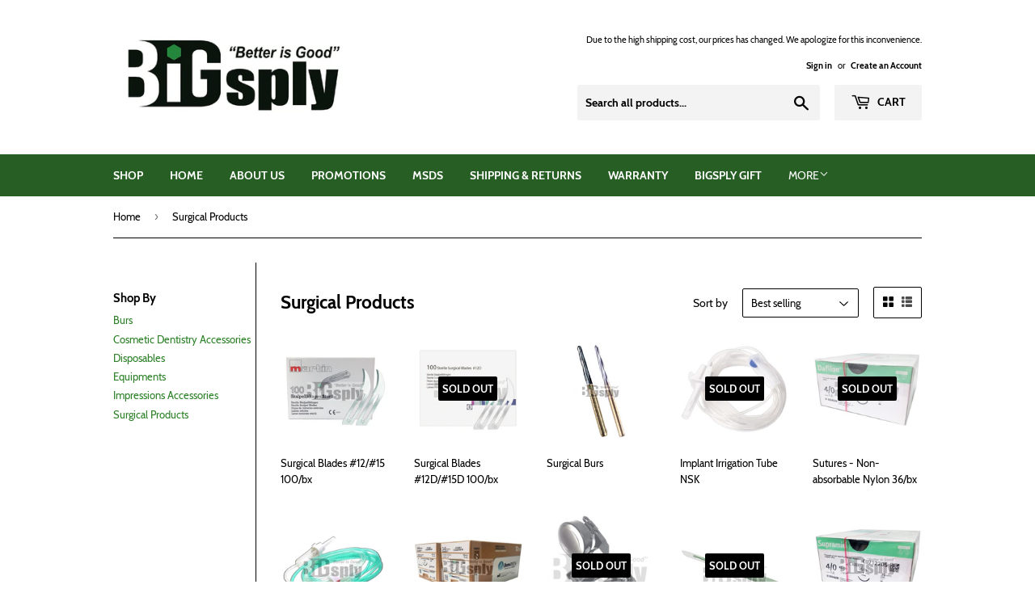

--- FILE ---
content_type: text/html; charset=utf-8
request_url: https://www.bigsply.com/collections/surgical-products
body_size: 18103
content:
<!doctype html>
<html class="no-touch no-js">
<head>
  <script>(function(H){H.className=H.className.replace(/\bno-js\b/,'js')})(document.documentElement)</script>
  <!-- Basic page needs ================================================== -->
  <meta charset="utf-8">
  <meta http-equiv="X-UA-Compatible" content="IE=edge,chrome=1">

  

  <!-- Title and description ================================================== -->
  <title>
  Surgical Products &ndash; Bigsply
  </title>

  

  <!-- Product meta ================================================== -->
  <!-- /snippets/social-meta-tags.liquid -->




<meta property="og:site_name" content="Bigsply">
<meta property="og:url" content="https://www.bigsply.com/collections/surgical-products">
<meta property="og:title" content="Surgical Products">
<meta property="og:type" content="product.group">
<meta property="og:description" content="Bigsply">





  <meta name="twitter:site" content="@bigsply">

<meta name="twitter:card" content="summary_large_image">
<meta name="twitter:title" content="Surgical Products">
<meta name="twitter:description" content="Bigsply">


  <!-- Helpers ================================================== -->
  <link rel="canonical" href="https://www.bigsply.com/collections/surgical-products">
  <meta name="viewport" content="width=device-width,initial-scale=1">

  <!-- CSS ================================================== -->
  <link href="//www.bigsply.com/cdn/shop/t/4/assets/theme.scss.css?v=34926937900145585771674765560" rel="stylesheet" type="text/css" media="all" />

  <!-- Header hook for plugins ================================================== -->
  <script>window.performance && window.performance.mark && window.performance.mark('shopify.content_for_header.start');</script><meta id="shopify-digital-wallet" name="shopify-digital-wallet" content="/1860141102/digital_wallets/dialog">
<link rel="alternate" type="application/atom+xml" title="Feed" href="/collections/surgical-products.atom" />
<link rel="alternate" type="application/json+oembed" href="https://www.bigsply.com/collections/surgical-products.oembed">
<script async="async" src="/checkouts/internal/preloads.js?locale=en-US"></script>
<script id="shopify-features" type="application/json">{"accessToken":"0b03bd9835e61426eeb0cbff3250926c","betas":["rich-media-storefront-analytics"],"domain":"www.bigsply.com","predictiveSearch":true,"shopId":1860141102,"locale":"en"}</script>
<script>var Shopify = Shopify || {};
Shopify.shop = "bigsply.myshopify.com";
Shopify.locale = "en";
Shopify.currency = {"active":"USD","rate":"1.0"};
Shopify.country = "US";
Shopify.theme = {"name":"Bigsply_Live","id":34229977134,"schema_name":"Supply","schema_version":"8.0.3","theme_store_id":679,"role":"main"};
Shopify.theme.handle = "null";
Shopify.theme.style = {"id":null,"handle":null};
Shopify.cdnHost = "www.bigsply.com/cdn";
Shopify.routes = Shopify.routes || {};
Shopify.routes.root = "/";</script>
<script type="module">!function(o){(o.Shopify=o.Shopify||{}).modules=!0}(window);</script>
<script>!function(o){function n(){var o=[];function n(){o.push(Array.prototype.slice.apply(arguments))}return n.q=o,n}var t=o.Shopify=o.Shopify||{};t.loadFeatures=n(),t.autoloadFeatures=n()}(window);</script>
<script id="shop-js-analytics" type="application/json">{"pageType":"collection"}</script>
<script>(function() {
  var isLoaded = false;
  function asyncLoad() {
    if (isLoaded) return;
    isLoaded = true;
    var urls = ["\/\/www.powr.io\/powr.js?powr-token=bigsply.myshopify.com\u0026external-type=shopify\u0026shop=bigsply.myshopify.com","\/\/shopify.privy.com\/widget.js?shop=bigsply.myshopify.com","\/\/code.tidio.co\/6uzxaout2o7nfgwcsrrrdegfgcxasi5p.js?shop=bigsply.myshopify.com"];
    for (var i = 0; i < urls.length; i++) {
      var s = document.createElement('script');
      s.type = 'text/javascript';
      s.async = true;
      s.src = urls[i];
      var x = document.getElementsByTagName('script')[0];
      x.parentNode.insertBefore(s, x);
    }
  };
  if(window.attachEvent) {
    window.attachEvent('onload', asyncLoad);
  } else {
    window.addEventListener('load', asyncLoad, false);
  }
})();</script>
<script id="__st">var __st={"a":1860141102,"offset":-18000,"reqid":"9099cd6b-b900-4634-abdf-c77deb4d04b7-1770065420","pageurl":"www.bigsply.com\/collections\/surgical-products","u":"e2bde22a6358","p":"collection","rtyp":"collection","rid":79368912942};</script>
<script>window.ShopifyPaypalV4VisibilityTracking = true;</script>
<script id="captcha-bootstrap">!function(){'use strict';const t='contact',e='account',n='new_comment',o=[[t,t],['blogs',n],['comments',n],[t,'customer']],c=[[e,'customer_login'],[e,'guest_login'],[e,'recover_customer_password'],[e,'create_customer']],r=t=>t.map((([t,e])=>`form[action*='/${t}']:not([data-nocaptcha='true']) input[name='form_type'][value='${e}']`)).join(','),a=t=>()=>t?[...document.querySelectorAll(t)].map((t=>t.form)):[];function s(){const t=[...o],e=r(t);return a(e)}const i='password',u='form_key',d=['recaptcha-v3-token','g-recaptcha-response','h-captcha-response',i],f=()=>{try{return window.sessionStorage}catch{return}},m='__shopify_v',_=t=>t.elements[u];function p(t,e,n=!1){try{const o=window.sessionStorage,c=JSON.parse(o.getItem(e)),{data:r}=function(t){const{data:e,action:n}=t;return t[m]||n?{data:e,action:n}:{data:t,action:n}}(c);for(const[e,n]of Object.entries(r))t.elements[e]&&(t.elements[e].value=n);n&&o.removeItem(e)}catch(o){console.error('form repopulation failed',{error:o})}}const l='form_type',E='cptcha';function T(t){t.dataset[E]=!0}const w=window,h=w.document,L='Shopify',v='ce_forms',y='captcha';let A=!1;((t,e)=>{const n=(g='f06e6c50-85a8-45c8-87d0-21a2b65856fe',I='https://cdn.shopify.com/shopifycloud/storefront-forms-hcaptcha/ce_storefront_forms_captcha_hcaptcha.v1.5.2.iife.js',D={infoText:'Protected by hCaptcha',privacyText:'Privacy',termsText:'Terms'},(t,e,n)=>{const o=w[L][v],c=o.bindForm;if(c)return c(t,g,e,D).then(n);var r;o.q.push([[t,g,e,D],n]),r=I,A||(h.body.append(Object.assign(h.createElement('script'),{id:'captcha-provider',async:!0,src:r})),A=!0)});var g,I,D;w[L]=w[L]||{},w[L][v]=w[L][v]||{},w[L][v].q=[],w[L][y]=w[L][y]||{},w[L][y].protect=function(t,e){n(t,void 0,e),T(t)},Object.freeze(w[L][y]),function(t,e,n,w,h,L){const[v,y,A,g]=function(t,e,n){const i=e?o:[],u=t?c:[],d=[...i,...u],f=r(d),m=r(i),_=r(d.filter((([t,e])=>n.includes(e))));return[a(f),a(m),a(_),s()]}(w,h,L),I=t=>{const e=t.target;return e instanceof HTMLFormElement?e:e&&e.form},D=t=>v().includes(t);t.addEventListener('submit',(t=>{const e=I(t);if(!e)return;const n=D(e)&&!e.dataset.hcaptchaBound&&!e.dataset.recaptchaBound,o=_(e),c=g().includes(e)&&(!o||!o.value);(n||c)&&t.preventDefault(),c&&!n&&(function(t){try{if(!f())return;!function(t){const e=f();if(!e)return;const n=_(t);if(!n)return;const o=n.value;o&&e.removeItem(o)}(t);const e=Array.from(Array(32),(()=>Math.random().toString(36)[2])).join('');!function(t,e){_(t)||t.append(Object.assign(document.createElement('input'),{type:'hidden',name:u})),t.elements[u].value=e}(t,e),function(t,e){const n=f();if(!n)return;const o=[...t.querySelectorAll(`input[type='${i}']`)].map((({name:t})=>t)),c=[...d,...o],r={};for(const[a,s]of new FormData(t).entries())c.includes(a)||(r[a]=s);n.setItem(e,JSON.stringify({[m]:1,action:t.action,data:r}))}(t,e)}catch(e){console.error('failed to persist form',e)}}(e),e.submit())}));const S=(t,e)=>{t&&!t.dataset[E]&&(n(t,e.some((e=>e===t))),T(t))};for(const o of['focusin','change'])t.addEventListener(o,(t=>{const e=I(t);D(e)&&S(e,y())}));const B=e.get('form_key'),M=e.get(l),P=B&&M;t.addEventListener('DOMContentLoaded',(()=>{const t=y();if(P)for(const e of t)e.elements[l].value===M&&p(e,B);[...new Set([...A(),...v().filter((t=>'true'===t.dataset.shopifyCaptcha))])].forEach((e=>S(e,t)))}))}(h,new URLSearchParams(w.location.search),n,t,e,['guest_login'])})(!0,!0)}();</script>
<script integrity="sha256-4kQ18oKyAcykRKYeNunJcIwy7WH5gtpwJnB7kiuLZ1E=" data-source-attribution="shopify.loadfeatures" defer="defer" src="//www.bigsply.com/cdn/shopifycloud/storefront/assets/storefront/load_feature-a0a9edcb.js" crossorigin="anonymous"></script>
<script data-source-attribution="shopify.dynamic_checkout.dynamic.init">var Shopify=Shopify||{};Shopify.PaymentButton=Shopify.PaymentButton||{isStorefrontPortableWallets:!0,init:function(){window.Shopify.PaymentButton.init=function(){};var t=document.createElement("script");t.src="https://www.bigsply.com/cdn/shopifycloud/portable-wallets/latest/portable-wallets.en.js",t.type="module",document.head.appendChild(t)}};
</script>
<script data-source-attribution="shopify.dynamic_checkout.buyer_consent">
  function portableWalletsHideBuyerConsent(e){var t=document.getElementById("shopify-buyer-consent"),n=document.getElementById("shopify-subscription-policy-button");t&&n&&(t.classList.add("hidden"),t.setAttribute("aria-hidden","true"),n.removeEventListener("click",e))}function portableWalletsShowBuyerConsent(e){var t=document.getElementById("shopify-buyer-consent"),n=document.getElementById("shopify-subscription-policy-button");t&&n&&(t.classList.remove("hidden"),t.removeAttribute("aria-hidden"),n.addEventListener("click",e))}window.Shopify?.PaymentButton&&(window.Shopify.PaymentButton.hideBuyerConsent=portableWalletsHideBuyerConsent,window.Shopify.PaymentButton.showBuyerConsent=portableWalletsShowBuyerConsent);
</script>
<script data-source-attribution="shopify.dynamic_checkout.cart.bootstrap">document.addEventListener("DOMContentLoaded",(function(){function t(){return document.querySelector("shopify-accelerated-checkout-cart, shopify-accelerated-checkout")}if(t())Shopify.PaymentButton.init();else{new MutationObserver((function(e,n){t()&&(Shopify.PaymentButton.init(),n.disconnect())})).observe(document.body,{childList:!0,subtree:!0})}}));
</script>

<script>window.performance && window.performance.mark && window.performance.mark('shopify.content_for_header.end');</script>

  
  

  <script src="//www.bigsply.com/cdn/shop/t/4/assets/jquery-2.2.3.min.js?v=58211863146907186831550603500" type="text/javascript"></script>

  <script src="//www.bigsply.com/cdn/shop/t/4/assets/lazysizes.min.js?v=8147953233334221341550603500" async="async"></script>
  <script src="//www.bigsply.com/cdn/shop/t/4/assets/vendor.js?v=106177282645720727331550603501" defer="defer"></script>
  <script src="//www.bigsply.com/cdn/shop/t/4/assets/theme.js?v=27481354695062213491576783105" defer="defer"></script>


  <!-- "snippets/judgeme_core.liquid" was not rendered, the associated app was uninstalled -->
  <script>
  !function(t,n){function o(n){var o=t.getElementsByTagName("script")[0],i=t.createElement("script");i.src=n,i.crossOrigin="",o.parentNode.insertBefore(i,o)}if(!n.isLoyaltyLion){window.loyaltylion=n,void 0===window.lion&&(window.lion=n),n.version=2,n.isLoyaltyLion=!0;var i=new Date,e=i.getFullYear().toString()+i.getMonth().toString()+i.getDate().toString();o("https://sdk.loyaltylion.net/static/2/loader.js?t="+e);var r=!1;n.init=function(t){if(r)throw new Error("Cannot call lion.init more than once");r=!0;var a=n._token=t.token;if(!a)throw new Error("Token must be supplied to lion.init");for(var l=[],s="_push configure bootstrap shutdown on removeListener authenticateCustomer".split(" "),c=0;c<s.length;c+=1)!function(t,n){t[n]=function(){l.push([n,Array.prototype.slice.call(arguments,0)])}}(n,s[c]);o("https://sdk.loyaltylion.net/sdk/start/"+a+".js?t="+e+i.getHours().toString()),n._initData=t,n._buffer=l}}}(document,window.loyaltylion||[]);

  
    
      loyaltylion.init({ token: "c69a7bb8ebd60c545c44c77d8060c587" });
    
  
</script>
<script>
  var dcCart = {"note":null,"attributes":{},"original_total_price":0,"total_price":0,"total_discount":0,"total_weight":0.0,"item_count":0,"items":[],"requires_shipping":false,"currency":"USD","items_subtotal_price":0,"cart_level_discount_applications":[],"checkout_charge_amount":0};
  
  var dcCustomerId = false;
  var dcCustomerEmail = false;
  var dcCustomerTags = false;
  
</script>
<script type='text/javascript'>
//version 1.9.3
(function(global){
  global.tabarnapp_cm = {};
  global.tabarnapp_cm.cart = {"note":null,"attributes":{},"original_total_price":0,"total_price":0,"total_discount":0,"total_weight":0.0,"item_count":0,"items":[],"requires_shipping":false,"currency":"USD","items_subtotal_price":0,"cart_level_discount_applications":[],"checkout_charge_amount":0};
  global.tabarnapp_cm.customer = {};
  
})(window);
</script> <link href="https://monorail-edge.shopifysvc.com" rel="dns-prefetch">
<script>(function(){if ("sendBeacon" in navigator && "performance" in window) {try {var session_token_from_headers = performance.getEntriesByType('navigation')[0].serverTiming.find(x => x.name == '_s').description;} catch {var session_token_from_headers = undefined;}var session_cookie_matches = document.cookie.match(/_shopify_s=([^;]*)/);var session_token_from_cookie = session_cookie_matches && session_cookie_matches.length === 2 ? session_cookie_matches[1] : "";var session_token = session_token_from_headers || session_token_from_cookie || "";function handle_abandonment_event(e) {var entries = performance.getEntries().filter(function(entry) {return /monorail-edge.shopifysvc.com/.test(entry.name);});if (!window.abandonment_tracked && entries.length === 0) {window.abandonment_tracked = true;var currentMs = Date.now();var navigation_start = performance.timing.navigationStart;var payload = {shop_id: 1860141102,url: window.location.href,navigation_start,duration: currentMs - navigation_start,session_token,page_type: "collection"};window.navigator.sendBeacon("https://monorail-edge.shopifysvc.com/v1/produce", JSON.stringify({schema_id: "online_store_buyer_site_abandonment/1.1",payload: payload,metadata: {event_created_at_ms: currentMs,event_sent_at_ms: currentMs}}));}}window.addEventListener('pagehide', handle_abandonment_event);}}());</script>
<script id="web-pixels-manager-setup">(function e(e,d,r,n,o){if(void 0===o&&(o={}),!Boolean(null===(a=null===(i=window.Shopify)||void 0===i?void 0:i.analytics)||void 0===a?void 0:a.replayQueue)){var i,a;window.Shopify=window.Shopify||{};var t=window.Shopify;t.analytics=t.analytics||{};var s=t.analytics;s.replayQueue=[],s.publish=function(e,d,r){return s.replayQueue.push([e,d,r]),!0};try{self.performance.mark("wpm:start")}catch(e){}var l=function(){var e={modern:/Edge?\/(1{2}[4-9]|1[2-9]\d|[2-9]\d{2}|\d{4,})\.\d+(\.\d+|)|Firefox\/(1{2}[4-9]|1[2-9]\d|[2-9]\d{2}|\d{4,})\.\d+(\.\d+|)|Chrom(ium|e)\/(9{2}|\d{3,})\.\d+(\.\d+|)|(Maci|X1{2}).+ Version\/(15\.\d+|(1[6-9]|[2-9]\d|\d{3,})\.\d+)([,.]\d+|)( \(\w+\)|)( Mobile\/\w+|) Safari\/|Chrome.+OPR\/(9{2}|\d{3,})\.\d+\.\d+|(CPU[ +]OS|iPhone[ +]OS|CPU[ +]iPhone|CPU IPhone OS|CPU iPad OS)[ +]+(15[._]\d+|(1[6-9]|[2-9]\d|\d{3,})[._]\d+)([._]\d+|)|Android:?[ /-](13[3-9]|1[4-9]\d|[2-9]\d{2}|\d{4,})(\.\d+|)(\.\d+|)|Android.+Firefox\/(13[5-9]|1[4-9]\d|[2-9]\d{2}|\d{4,})\.\d+(\.\d+|)|Android.+Chrom(ium|e)\/(13[3-9]|1[4-9]\d|[2-9]\d{2}|\d{4,})\.\d+(\.\d+|)|SamsungBrowser\/([2-9]\d|\d{3,})\.\d+/,legacy:/Edge?\/(1[6-9]|[2-9]\d|\d{3,})\.\d+(\.\d+|)|Firefox\/(5[4-9]|[6-9]\d|\d{3,})\.\d+(\.\d+|)|Chrom(ium|e)\/(5[1-9]|[6-9]\d|\d{3,})\.\d+(\.\d+|)([\d.]+$|.*Safari\/(?![\d.]+ Edge\/[\d.]+$))|(Maci|X1{2}).+ Version\/(10\.\d+|(1[1-9]|[2-9]\d|\d{3,})\.\d+)([,.]\d+|)( \(\w+\)|)( Mobile\/\w+|) Safari\/|Chrome.+OPR\/(3[89]|[4-9]\d|\d{3,})\.\d+\.\d+|(CPU[ +]OS|iPhone[ +]OS|CPU[ +]iPhone|CPU IPhone OS|CPU iPad OS)[ +]+(10[._]\d+|(1[1-9]|[2-9]\d|\d{3,})[._]\d+)([._]\d+|)|Android:?[ /-](13[3-9]|1[4-9]\d|[2-9]\d{2}|\d{4,})(\.\d+|)(\.\d+|)|Mobile Safari.+OPR\/([89]\d|\d{3,})\.\d+\.\d+|Android.+Firefox\/(13[5-9]|1[4-9]\d|[2-9]\d{2}|\d{4,})\.\d+(\.\d+|)|Android.+Chrom(ium|e)\/(13[3-9]|1[4-9]\d|[2-9]\d{2}|\d{4,})\.\d+(\.\d+|)|Android.+(UC? ?Browser|UCWEB|U3)[ /]?(15\.([5-9]|\d{2,})|(1[6-9]|[2-9]\d|\d{3,})\.\d+)\.\d+|SamsungBrowser\/(5\.\d+|([6-9]|\d{2,})\.\d+)|Android.+MQ{2}Browser\/(14(\.(9|\d{2,})|)|(1[5-9]|[2-9]\d|\d{3,})(\.\d+|))(\.\d+|)|K[Aa][Ii]OS\/(3\.\d+|([4-9]|\d{2,})\.\d+)(\.\d+|)/},d=e.modern,r=e.legacy,n=navigator.userAgent;return n.match(d)?"modern":n.match(r)?"legacy":"unknown"}(),u="modern"===l?"modern":"legacy",c=(null!=n?n:{modern:"",legacy:""})[u],f=function(e){return[e.baseUrl,"/wpm","/b",e.hashVersion,"modern"===e.buildTarget?"m":"l",".js"].join("")}({baseUrl:d,hashVersion:r,buildTarget:u}),m=function(e){var d=e.version,r=e.bundleTarget,n=e.surface,o=e.pageUrl,i=e.monorailEndpoint;return{emit:function(e){var a=e.status,t=e.errorMsg,s=(new Date).getTime(),l=JSON.stringify({metadata:{event_sent_at_ms:s},events:[{schema_id:"web_pixels_manager_load/3.1",payload:{version:d,bundle_target:r,page_url:o,status:a,surface:n,error_msg:t},metadata:{event_created_at_ms:s}}]});if(!i)return console&&console.warn&&console.warn("[Web Pixels Manager] No Monorail endpoint provided, skipping logging."),!1;try{return self.navigator.sendBeacon.bind(self.navigator)(i,l)}catch(e){}var u=new XMLHttpRequest;try{return u.open("POST",i,!0),u.setRequestHeader("Content-Type","text/plain"),u.send(l),!0}catch(e){return console&&console.warn&&console.warn("[Web Pixels Manager] Got an unhandled error while logging to Monorail."),!1}}}}({version:r,bundleTarget:l,surface:e.surface,pageUrl:self.location.href,monorailEndpoint:e.monorailEndpoint});try{o.browserTarget=l,function(e){var d=e.src,r=e.async,n=void 0===r||r,o=e.onload,i=e.onerror,a=e.sri,t=e.scriptDataAttributes,s=void 0===t?{}:t,l=document.createElement("script"),u=document.querySelector("head"),c=document.querySelector("body");if(l.async=n,l.src=d,a&&(l.integrity=a,l.crossOrigin="anonymous"),s)for(var f in s)if(Object.prototype.hasOwnProperty.call(s,f))try{l.dataset[f]=s[f]}catch(e){}if(o&&l.addEventListener("load",o),i&&l.addEventListener("error",i),u)u.appendChild(l);else{if(!c)throw new Error("Did not find a head or body element to append the script");c.appendChild(l)}}({src:f,async:!0,onload:function(){if(!function(){var e,d;return Boolean(null===(d=null===(e=window.Shopify)||void 0===e?void 0:e.analytics)||void 0===d?void 0:d.initialized)}()){var d=window.webPixelsManager.init(e)||void 0;if(d){var r=window.Shopify.analytics;r.replayQueue.forEach((function(e){var r=e[0],n=e[1],o=e[2];d.publishCustomEvent(r,n,o)})),r.replayQueue=[],r.publish=d.publishCustomEvent,r.visitor=d.visitor,r.initialized=!0}}},onerror:function(){return m.emit({status:"failed",errorMsg:"".concat(f," has failed to load")})},sri:function(e){var d=/^sha384-[A-Za-z0-9+/=]+$/;return"string"==typeof e&&d.test(e)}(c)?c:"",scriptDataAttributes:o}),m.emit({status:"loading"})}catch(e){m.emit({status:"failed",errorMsg:(null==e?void 0:e.message)||"Unknown error"})}}})({shopId: 1860141102,storefrontBaseUrl: "https://www.bigsply.com",extensionsBaseUrl: "https://extensions.shopifycdn.com/cdn/shopifycloud/web-pixels-manager",monorailEndpoint: "https://monorail-edge.shopifysvc.com/unstable/produce_batch",surface: "storefront-renderer",enabledBetaFlags: ["2dca8a86"],webPixelsConfigList: [{"id":"shopify-app-pixel","configuration":"{}","eventPayloadVersion":"v1","runtimeContext":"STRICT","scriptVersion":"0450","apiClientId":"shopify-pixel","type":"APP","privacyPurposes":["ANALYTICS","MARKETING"]},{"id":"shopify-custom-pixel","eventPayloadVersion":"v1","runtimeContext":"LAX","scriptVersion":"0450","apiClientId":"shopify-pixel","type":"CUSTOM","privacyPurposes":["ANALYTICS","MARKETING"]}],isMerchantRequest: false,initData: {"shop":{"name":"Bigsply","paymentSettings":{"currencyCode":"USD"},"myshopifyDomain":"bigsply.myshopify.com","countryCode":"US","storefrontUrl":"https:\/\/www.bigsply.com"},"customer":null,"cart":null,"checkout":null,"productVariants":[],"purchasingCompany":null},},"https://www.bigsply.com/cdn","3918e4e0wbf3ac3cepc5707306mb02b36c6",{"modern":"","legacy":""},{"shopId":"1860141102","storefrontBaseUrl":"https:\/\/www.bigsply.com","extensionBaseUrl":"https:\/\/extensions.shopifycdn.com\/cdn\/shopifycloud\/web-pixels-manager","surface":"storefront-renderer","enabledBetaFlags":"[\"2dca8a86\"]","isMerchantRequest":"false","hashVersion":"3918e4e0wbf3ac3cepc5707306mb02b36c6","publish":"custom","events":"[[\"page_viewed\",{}],[\"collection_viewed\",{\"collection\":{\"id\":\"79368912942\",\"title\":\"Surgical Products\",\"productVariants\":[{\"price\":{\"amount\":39.95,\"currencyCode\":\"USD\"},\"product\":{\"title\":\"Surgical Blades #12\/#15 100\/bx\",\"vendor\":\"Bigsply\",\"id\":\"1883342766126\",\"untranslatedTitle\":\"Surgical Blades #12\/#15 100\/bx\",\"url\":\"\/products\/surgical-blades\",\"type\":\"B\"},\"id\":\"16954083049518\",\"image\":{\"src\":\"\/\/www.bigsply.com\/cdn\/shop\/products\/Martin-Blade-12.jpg?v=1595887045\"},\"sku\":\"304-0101\",\"title\":\"#12\",\"untranslatedTitle\":\"#12\"},{\"price\":{\"amount\":44.95,\"currencyCode\":\"USD\"},\"product\":{\"title\":\"Surgical Blades #12D\/#15D 100\/bx\",\"vendor\":\"Bigsply\",\"id\":\"5453732216991\",\"untranslatedTitle\":\"Surgical Blades #12D\/#15D 100\/bx\",\"url\":\"\/products\/copy-of-surgical-blades-12d-15d\",\"type\":\"B\"},\"id\":\"35370835771551\",\"image\":{\"src\":\"\/\/www.bigsply.com\/cdn\/shop\/products\/Surgical-Blade-12D.png?v=1597864778\"},\"sku\":\"304-0132\",\"title\":\"#12D\",\"untranslatedTitle\":\"#12D\"},{\"price\":{\"amount\":29.95,\"currencyCode\":\"USD\"},\"product\":{\"title\":\"Surgical Burs\",\"vendor\":\"D Perfect\",\"id\":\"1684504576046\",\"untranslatedTitle\":\"Surgical Burs\",\"url\":\"\/products\/endo-z-burs\",\"type\":\"B\"},\"id\":\"15491640066094\",\"image\":{\"src\":\"\/\/www.bigsply.com\/cdn\/shop\/products\/Bur-Endo.png?v=1595443891\"},\"sku\":\"703-0501\",\"title\":\"Endo-Z\",\"untranslatedTitle\":\"Endo-Z\"},{\"price\":{\"amount\":69.95,\"currencyCode\":\"USD\"},\"product\":{\"title\":\"Implant Irrigation Tube NSK\",\"vendor\":\"Bigsply\",\"id\":\"6082150531231\",\"untranslatedTitle\":\"Implant Irrigation Tube NSK\",\"url\":\"\/products\/copy-of-implant-irrigation-tube\",\"type\":\"B\"},\"id\":\"37536975159455\",\"image\":{\"src\":\"\/\/www.bigsply.com\/cdn\/shop\/products\/Implant-Irrigation-Tube-NSK_e6873b00-9433-4148-9b46-885c7b9f0d2b.jpg?v=1610397462\"},\"sku\":\"620-0103\",\"title\":\"Default Title\",\"untranslatedTitle\":\"Default Title\"},{\"price\":{\"amount\":144.95,\"currencyCode\":\"USD\"},\"product\":{\"title\":\"Sutures - Non-absorbable Nylon 36\/bx\",\"vendor\":\"Bigsply\",\"id\":\"5453700759711\",\"untranslatedTitle\":\"Sutures - Non-absorbable Nylon 36\/bx\",\"url\":\"\/products\/sutures-nylon\",\"type\":\"B\"},\"id\":\"35370637787295\",\"image\":{\"src\":\"\/\/www.bigsply.com\/cdn\/shop\/products\/Suture-Dafilon-40_4fd9a2a1-fc6c-4a0d-84cc-50c4eae76d28.jpg?v=1595968401\"},\"sku\":\"304-0501\",\"title\":\"Dafilon 4\/0\",\"untranslatedTitle\":\"Dafilon 4\/0\"},{\"price\":{\"amount\":59.95,\"currencyCode\":\"USD\"},\"product\":{\"title\":\"Implant Irrigation Tube W\u0026H\",\"vendor\":\"Bigsply\",\"id\":\"1692346679342\",\"untranslatedTitle\":\"Implant Irrigation Tube W\u0026H\",\"url\":\"\/products\/implant-irrigation-tube\",\"type\":\"B\"},\"id\":\"37536972275871\",\"image\":{\"src\":\"\/\/www.bigsply.com\/cdn\/shop\/products\/Implant-Irrigation-Tube-W_H.jpg?v=1610397481\"},\"sku\":\"620-0101\",\"title\":\"Default Title\",\"untranslatedTitle\":\"Default Title\"},{\"price\":{\"amount\":31.95,\"currencyCode\":\"USD\"},\"product\":{\"title\":\"Sutures-Absorbable Chromic Gut 12\/bx\",\"vendor\":\"Bigsply\",\"id\":\"1687413096494\",\"untranslatedTitle\":\"Sutures-Absorbable Chromic Gut 12\/bx\",\"url\":\"\/products\/absorbable-sutures\",\"type\":\"B\"},\"id\":\"15490228682798\",\"image\":{\"src\":\"\/\/www.bigsply.com\/cdn\/shop\/products\/Demegut-3-0.jpg?v=1595877170\"},\"sku\":\"304-0601\",\"title\":\"Demegut 3\/0\",\"untranslatedTitle\":\"Demegut 3\/0\"},{\"price\":{\"amount\":549.95,\"currencyCode\":\"USD\"},\"product\":{\"title\":\"Surgical Loupe 2.5\",\"vendor\":\"Bigsply\",\"id\":\"1692287336494\",\"untranslatedTitle\":\"Surgical Loupe 2.5\",\"url\":\"\/products\/surgical-loupe\",\"type\":\"B\"},\"id\":\"15539609600046\",\"image\":{\"src\":\"\/\/www.bigsply.com\/cdn\/shop\/products\/Surgical-Loupe-2.5.png?v=1597865139\"},\"sku\":\"306-0104\",\"title\":\"Default Title\",\"untranslatedTitle\":\"Default Title\"},{\"price\":{\"amount\":9.99,\"currencyCode\":\"USD\"},\"product\":{\"title\":\"Surgical Blades with Plastic Handle 10\/bx\",\"vendor\":\"Bigsply\",\"id\":\"5453746700447\",\"untranslatedTitle\":\"Surgical Blades with Plastic Handle 10\/bx\",\"url\":\"\/products\/surgical-blades-with-plastic-handle\",\"type\":\"B\"},\"id\":\"35370874470559\",\"image\":{\"src\":\"\/\/www.bigsply.com\/cdn\/shop\/products\/Technocut-Blades-15.jpg?v=1595969291\"},\"sku\":\"304-0123\",\"title\":\"#15\",\"untranslatedTitle\":\"#15\"},{\"price\":{\"amount\":179.95,\"currencyCode\":\"USD\"},\"product\":{\"title\":\"Sutures-Non-absorbable Supramid 4\/0 36\/bx\",\"vendor\":\"Bigsply\",\"id\":\"5453706657951\",\"untranslatedTitle\":\"Sutures-Non-absorbable Supramid 4\/0 36\/bx\",\"url\":\"\/products\/sutures-non-absorbable-monfilament\",\"type\":\"B\"},\"id\":\"35370647519391\",\"image\":{\"src\":\"\/\/www.bigsply.com\/cdn\/shop\/products\/Suture-Suprimad_cf43ff35-4bdd-4b4d-b4ae-a19820f5e104.jpg?v=1595968491\"},\"sku\":\"304-0301\",\"title\":\"Supramid 4\/0\",\"untranslatedTitle\":\"Supramid 4\/0\"},{\"price\":{\"amount\":3000.0,\"currencyCode\":\"USD\"},\"product\":{\"title\":\"Traus SIP10-Implant Motor Set\",\"vendor\":\"Saeshin\",\"id\":\"1692291989550\",\"untranslatedTitle\":\"Traus SIP10-Implant Motor Set\",\"url\":\"\/products\/traus-sip-10\",\"type\":\"B\"},\"id\":\"15539618414638\",\"image\":{\"src\":\"\/\/www.bigsply.com\/cdn\/shop\/products\/Traus-Implant-Motor.png?v=1594752349\"},\"sku\":\"308-0201\",\"title\":\"Default Title\",\"untranslatedTitle\":\"Default Title\"},{\"price\":{\"amount\":699.95,\"currencyCode\":\"USD\"},\"product\":{\"title\":\"Traus Implant Contra Angles 20:1 Optic \u0026 Non-Optic\",\"vendor\":\"Saeshin\",\"id\":\"5389046481055\",\"untranslatedTitle\":\"Traus Implant Contra Angles 20:1 Optic \u0026 Non-Optic\",\"url\":\"\/products\/implant-contra-angles-20-1-traus-sip10\",\"type\":\"B\"},\"id\":\"35139312648351\",\"image\":{\"src\":\"\/\/www.bigsply.com\/cdn\/shop\/products\/Implant-Contra-Angle-20_1.png?v=1594758023\"},\"sku\":\"308-0401\",\"title\":\"CRB26LX\",\"untranslatedTitle\":\"CRB26LX\"},{\"price\":{\"amount\":99.95,\"currencyCode\":\"USD\"},\"product\":{\"title\":\"Suture-Non Absorbable PTFE 12\/bx\",\"vendor\":\"Bigsply\",\"id\":\"1946503184430\",\"untranslatedTitle\":\"Suture-Non Absorbable PTFE 12\/bx\",\"url\":\"\/products\/suture-non-absorbable\",\"type\":\"B\"},\"id\":\"17297262575662\",\"image\":{\"src\":\"\/\/www.bigsply.com\/cdn\/shop\/products\/DemeTech-PTFE.jpg?v=1595878371\"},\"sku\":\"604-0605\",\"title\":\"Default Title\",\"untranslatedTitle\":\"Default Title\"},{\"price\":{\"amount\":19.95,\"currencyCode\":\"USD\"},\"product\":{\"title\":\"Buffered Hemostatic Solution\",\"vendor\":\"Bigsply\",\"id\":\"1861300322350\",\"untranslatedTitle\":\"Buffered Hemostatic Solution\",\"url\":\"\/products\/buffered-hemostatic-solution-plasmaid-3d\",\"type\":\"B\"},\"id\":\"16813576585262\",\"image\":{\"src\":\"\/\/www.bigsply.com\/cdn\/shop\/products\/PlasmAID-Bottle.jpg?v=1595878957\"},\"sku\":\"201-0230\",\"title\":\"Default Title\",\"untranslatedTitle\":\"Default Title\"},{\"price\":{\"amount\":184.95,\"currencyCode\":\"USD\"},\"product\":{\"title\":\"Absorbable Membrane 1.5cm x 3cm 2\/bx\",\"vendor\":\"Bigsply\",\"id\":\"1687413915694\",\"untranslatedTitle\":\"Absorbable Membrane 1.5cm x 3cm 2\/bx\",\"url\":\"\/products\/absorbable-membrane\",\"type\":\"A2\"},\"id\":\"15490240675886\",\"image\":{\"src\":\"\/\/www.bigsply.com\/cdn\/shop\/products\/Membrane.jpg?v=1591816186\"},\"sku\":\"304-0201\",\"title\":\"Default Title\",\"untranslatedTitle\":\"Default Title\"},{\"price\":{\"amount\":51.95,\"currencyCode\":\"USD\"},\"product\":{\"title\":\"Suture-Absorbable PGA 12\/bx\",\"vendor\":\"Bigsply\",\"id\":\"1726280990766\",\"untranslatedTitle\":\"Suture-Absorbable PGA 12\/bx\",\"url\":\"\/products\/suture-absorbable-pga\",\"type\":\"B\"},\"id\":\"16102608764974\",\"image\":{\"src\":\"\/\/www.bigsply.com\/cdn\/shop\/products\/DemeSorb-4-0.jpg?v=1595878230\"},\"sku\":\"304-0603\",\"title\":\"DemeSORB 4\/0 Colorless\",\"untranslatedTitle\":\"DemeSORB 4\/0 Colorless\"},{\"price\":{\"amount\":89.95,\"currencyCode\":\"USD\"},\"product\":{\"title\":\"Sutures-Non-Absorbable Silk 36\/bx\",\"vendor\":\"Bigsply\",\"id\":\"1675887837230\",\"untranslatedTitle\":\"Sutures-Non-Absorbable Silk 36\/bx\",\"url\":\"\/products\/non-absorbable-sutures\",\"type\":\"B\"},\"id\":\"15348910096430\",\"image\":{\"src\":\"\/\/www.bigsply.com\/cdn\/shop\/products\/Suture-Silkam-30.jpg?v=1595968522\"},\"sku\":\"304-0401\",\"title\":\"Silkam 3\/0\",\"untranslatedTitle\":\"Silkam 3\/0\"}]}}]]"});</script><script>
  window.ShopifyAnalytics = window.ShopifyAnalytics || {};
  window.ShopifyAnalytics.meta = window.ShopifyAnalytics.meta || {};
  window.ShopifyAnalytics.meta.currency = 'USD';
  var meta = {"products":[{"id":1883342766126,"gid":"gid:\/\/shopify\/Product\/1883342766126","vendor":"Bigsply","type":"B","handle":"surgical-blades","variants":[{"id":16954083049518,"price":3995,"name":"Surgical Blades #12\/#15 100\/bx - #12","public_title":"#12","sku":"304-0101"},{"id":16954089930798,"price":3995,"name":"Surgical Blades #12\/#15 100\/bx - #15","public_title":"#15","sku":"304-0103"}],"remote":false},{"id":5453732216991,"gid":"gid:\/\/shopify\/Product\/5453732216991","vendor":"Bigsply","type":"B","handle":"copy-of-surgical-blades-12d-15d","variants":[{"id":35370835771551,"price":4495,"name":"Surgical Blades #12D\/#15D 100\/bx - #12D","public_title":"#12D","sku":"304-0132"},{"id":35370835804319,"price":6495,"name":"Surgical Blades #12D\/#15D 100\/bx - #15C","public_title":"#15C","sku":"304-0134"}],"remote":false},{"id":1684504576046,"gid":"gid:\/\/shopify\/Product\/1684504576046","vendor":"D Perfect","type":"B","handle":"endo-z-burs","variants":[{"id":15491640066094,"price":2995,"name":"Surgical Burs - Endo-Z","public_title":"Endo-Z","sku":"703-0501"},{"id":35263650267295,"price":2995,"name":"Surgical Burs - Zekrya Burs","public_title":"Zekrya Burs","sku":"703-0401"}],"remote":false},{"id":6082150531231,"gid":"gid:\/\/shopify\/Product\/6082150531231","vendor":"Bigsply","type":"B","handle":"copy-of-implant-irrigation-tube","variants":[{"id":37536975159455,"price":6995,"name":"Implant Irrigation Tube NSK","public_title":null,"sku":"620-0103"}],"remote":false},{"id":5453700759711,"gid":"gid:\/\/shopify\/Product\/5453700759711","vendor":"Bigsply","type":"B","handle":"sutures-nylon","variants":[{"id":35370637787295,"price":14495,"name":"Sutures - Non-absorbable Nylon 36\/bx - Dafilon 4\/0","public_title":"Dafilon 4\/0","sku":"304-0501"},{"id":35370637885599,"price":14495,"name":"Sutures - Non-absorbable Nylon 36\/bx - Dafilon 5\/0","public_title":"Dafilon 5\/0","sku":"304-0502"}],"remote":false},{"id":1692346679342,"gid":"gid:\/\/shopify\/Product\/1692346679342","vendor":"Bigsply","type":"B","handle":"implant-irrigation-tube","variants":[{"id":37536972275871,"price":5995,"name":"Implant Irrigation Tube W\u0026H","public_title":null,"sku":"620-0101"}],"remote":false},{"id":1687413096494,"gid":"gid:\/\/shopify\/Product\/1687413096494","vendor":"Bigsply","type":"B","handle":"absorbable-sutures","variants":[{"id":15490228682798,"price":3195,"name":"Sutures-Absorbable Chromic Gut 12\/bx - Demegut 3\/0","public_title":"Demegut 3\/0","sku":"304-0601"},{"id":15554847932462,"price":3195,"name":"Sutures-Absorbable Chromic Gut 12\/bx - Demegut 4\/0","public_title":"Demegut 4\/0","sku":"304-0602"}],"remote":false},{"id":1692287336494,"gid":"gid:\/\/shopify\/Product\/1692287336494","vendor":"Bigsply","type":"B","handle":"surgical-loupe","variants":[{"id":15539609600046,"price":54995,"name":"Surgical Loupe 2.5","public_title":null,"sku":"306-0104"}],"remote":false},{"id":5453746700447,"gid":"gid:\/\/shopify\/Product\/5453746700447","vendor":"Bigsply","type":"B","handle":"surgical-blades-with-plastic-handle","variants":[{"id":35370874470559,"price":999,"name":"Surgical Blades with Plastic Handle 10\/bx - #15","public_title":"#15","sku":"304-0123"}],"remote":false},{"id":5453706657951,"gid":"gid:\/\/shopify\/Product\/5453706657951","vendor":"Bigsply","type":"B","handle":"sutures-non-absorbable-monfilament","variants":[{"id":35370647519391,"price":17995,"name":"Sutures-Non-absorbable Supramid 4\/0 36\/bx - Supramid 4\/0","public_title":"Supramid 4\/0","sku":"304-0301"}],"remote":false},{"id":1692291989550,"gid":"gid:\/\/shopify\/Product\/1692291989550","vendor":"Saeshin","type":"B","handle":"traus-sip-10","variants":[{"id":15539618414638,"price":300000,"name":"Traus SIP10-Implant Motor Set","public_title":null,"sku":"308-0201"}],"remote":false},{"id":5389046481055,"gid":"gid:\/\/shopify\/Product\/5389046481055","vendor":"Saeshin","type":"B","handle":"implant-contra-angles-20-1-traus-sip10","variants":[{"id":35139312648351,"price":69995,"name":"Traus Implant Contra Angles 20:1 Optic \u0026 Non-Optic - CRB26LX","public_title":"CRB26LX","sku":"308-0401"},{"id":35139312681119,"price":59995,"name":"Traus Implant Contra Angles 20:1 Optic \u0026 Non-Optic - CRB26XX","public_title":"CRB26XX","sku":"308-0402"}],"remote":false},{"id":1946503184430,"gid":"gid:\/\/shopify\/Product\/1946503184430","vendor":"Bigsply","type":"B","handle":"suture-non-absorbable","variants":[{"id":17297262575662,"price":9995,"name":"Suture-Non Absorbable PTFE 12\/bx","public_title":null,"sku":"604-0605"}],"remote":false},{"id":1861300322350,"gid":"gid:\/\/shopify\/Product\/1861300322350","vendor":"Bigsply","type":"B","handle":"buffered-hemostatic-solution-plasmaid-3d","variants":[{"id":16813576585262,"price":1995,"name":"Buffered Hemostatic Solution","public_title":null,"sku":"201-0230"}],"remote":false},{"id":1687413915694,"gid":"gid:\/\/shopify\/Product\/1687413915694","vendor":"Bigsply","type":"A2","handle":"absorbable-membrane","variants":[{"id":15490240675886,"price":18495,"name":"Absorbable Membrane 1.5cm x 3cm 2\/bx","public_title":null,"sku":"304-0201"}],"remote":false},{"id":1726280990766,"gid":"gid:\/\/shopify\/Product\/1726280990766","vendor":"Bigsply","type":"B","handle":"suture-absorbable-pga","variants":[{"id":16102608764974,"price":5195,"name":"Suture-Absorbable PGA 12\/bx - DemeSORB 4\/0 Colorless","public_title":"DemeSORB 4\/0 Colorless","sku":"304-0603"},{"id":16102608797742,"price":5195,"name":"Suture-Absorbable PGA 12\/bx - DemeSORB 4\/0 Violet","public_title":"DemeSORB 4\/0 Violet","sku":"304-0604"}],"remote":false},{"id":1675887837230,"gid":"gid:\/\/shopify\/Product\/1675887837230","vendor":"Bigsply","type":"B","handle":"non-absorbable-sutures","variants":[{"id":15348910096430,"price":8995,"name":"Sutures-Non-Absorbable Silk 36\/bx - Silkam 3\/0","public_title":"Silkam 3\/0","sku":"304-0401"},{"id":15348910129198,"price":8995,"name":"Sutures-Non-Absorbable Silk 36\/bx - Silkam 4\/0","public_title":"Silkam 4\/0","sku":"304-0402"}],"remote":false}],"page":{"pageType":"collection","resourceType":"collection","resourceId":79368912942,"requestId":"9099cd6b-b900-4634-abdf-c77deb4d04b7-1770065420"}};
  for (var attr in meta) {
    window.ShopifyAnalytics.meta[attr] = meta[attr];
  }
</script>
<script class="analytics">
  (function () {
    var customDocumentWrite = function(content) {
      var jquery = null;

      if (window.jQuery) {
        jquery = window.jQuery;
      } else if (window.Checkout && window.Checkout.$) {
        jquery = window.Checkout.$;
      }

      if (jquery) {
        jquery('body').append(content);
      }
    };

    var hasLoggedConversion = function(token) {
      if (token) {
        return document.cookie.indexOf('loggedConversion=' + token) !== -1;
      }
      return false;
    }

    var setCookieIfConversion = function(token) {
      if (token) {
        var twoMonthsFromNow = new Date(Date.now());
        twoMonthsFromNow.setMonth(twoMonthsFromNow.getMonth() + 2);

        document.cookie = 'loggedConversion=' + token + '; expires=' + twoMonthsFromNow;
      }
    }

    var trekkie = window.ShopifyAnalytics.lib = window.trekkie = window.trekkie || [];
    if (trekkie.integrations) {
      return;
    }
    trekkie.methods = [
      'identify',
      'page',
      'ready',
      'track',
      'trackForm',
      'trackLink'
    ];
    trekkie.factory = function(method) {
      return function() {
        var args = Array.prototype.slice.call(arguments);
        args.unshift(method);
        trekkie.push(args);
        return trekkie;
      };
    };
    for (var i = 0; i < trekkie.methods.length; i++) {
      var key = trekkie.methods[i];
      trekkie[key] = trekkie.factory(key);
    }
    trekkie.load = function(config) {
      trekkie.config = config || {};
      trekkie.config.initialDocumentCookie = document.cookie;
      var first = document.getElementsByTagName('script')[0];
      var script = document.createElement('script');
      script.type = 'text/javascript';
      script.onerror = function(e) {
        var scriptFallback = document.createElement('script');
        scriptFallback.type = 'text/javascript';
        scriptFallback.onerror = function(error) {
                var Monorail = {
      produce: function produce(monorailDomain, schemaId, payload) {
        var currentMs = new Date().getTime();
        var event = {
          schema_id: schemaId,
          payload: payload,
          metadata: {
            event_created_at_ms: currentMs,
            event_sent_at_ms: currentMs
          }
        };
        return Monorail.sendRequest("https://" + monorailDomain + "/v1/produce", JSON.stringify(event));
      },
      sendRequest: function sendRequest(endpointUrl, payload) {
        // Try the sendBeacon API
        if (window && window.navigator && typeof window.navigator.sendBeacon === 'function' && typeof window.Blob === 'function' && !Monorail.isIos12()) {
          var blobData = new window.Blob([payload], {
            type: 'text/plain'
          });

          if (window.navigator.sendBeacon(endpointUrl, blobData)) {
            return true;
          } // sendBeacon was not successful

        } // XHR beacon

        var xhr = new XMLHttpRequest();

        try {
          xhr.open('POST', endpointUrl);
          xhr.setRequestHeader('Content-Type', 'text/plain');
          xhr.send(payload);
        } catch (e) {
          console.log(e);
        }

        return false;
      },
      isIos12: function isIos12() {
        return window.navigator.userAgent.lastIndexOf('iPhone; CPU iPhone OS 12_') !== -1 || window.navigator.userAgent.lastIndexOf('iPad; CPU OS 12_') !== -1;
      }
    };
    Monorail.produce('monorail-edge.shopifysvc.com',
      'trekkie_storefront_load_errors/1.1',
      {shop_id: 1860141102,
      theme_id: 34229977134,
      app_name: "storefront",
      context_url: window.location.href,
      source_url: "//www.bigsply.com/cdn/s/trekkie.storefront.c59ea00e0474b293ae6629561379568a2d7c4bba.min.js"});

        };
        scriptFallback.async = true;
        scriptFallback.src = '//www.bigsply.com/cdn/s/trekkie.storefront.c59ea00e0474b293ae6629561379568a2d7c4bba.min.js';
        first.parentNode.insertBefore(scriptFallback, first);
      };
      script.async = true;
      script.src = '//www.bigsply.com/cdn/s/trekkie.storefront.c59ea00e0474b293ae6629561379568a2d7c4bba.min.js';
      first.parentNode.insertBefore(script, first);
    };
    trekkie.load(
      {"Trekkie":{"appName":"storefront","development":false,"defaultAttributes":{"shopId":1860141102,"isMerchantRequest":null,"themeId":34229977134,"themeCityHash":"17063558947285521311","contentLanguage":"en","currency":"USD","eventMetadataId":"6e2ae722-8b2e-4d3a-9ea7-57ea2230a2ac"},"isServerSideCookieWritingEnabled":true,"monorailRegion":"shop_domain","enabledBetaFlags":["65f19447","b5387b81"]},"Session Attribution":{},"S2S":{"facebookCapiEnabled":false,"source":"trekkie-storefront-renderer","apiClientId":580111}}
    );

    var loaded = false;
    trekkie.ready(function() {
      if (loaded) return;
      loaded = true;

      window.ShopifyAnalytics.lib = window.trekkie;

      var originalDocumentWrite = document.write;
      document.write = customDocumentWrite;
      try { window.ShopifyAnalytics.merchantGoogleAnalytics.call(this); } catch(error) {};
      document.write = originalDocumentWrite;

      window.ShopifyAnalytics.lib.page(null,{"pageType":"collection","resourceType":"collection","resourceId":79368912942,"requestId":"9099cd6b-b900-4634-abdf-c77deb4d04b7-1770065420","shopifyEmitted":true});

      var match = window.location.pathname.match(/checkouts\/(.+)\/(thank_you|post_purchase)/)
      var token = match? match[1]: undefined;
      if (!hasLoggedConversion(token)) {
        setCookieIfConversion(token);
        window.ShopifyAnalytics.lib.track("Viewed Product Category",{"currency":"USD","category":"Collection: surgical-products","collectionName":"surgical-products","collectionId":79368912942,"nonInteraction":true},undefined,undefined,{"shopifyEmitted":true});
      }
    });


        var eventsListenerScript = document.createElement('script');
        eventsListenerScript.async = true;
        eventsListenerScript.src = "//www.bigsply.com/cdn/shopifycloud/storefront/assets/shop_events_listener-3da45d37.js";
        document.getElementsByTagName('head')[0].appendChild(eventsListenerScript);

})();</script>
<script
  defer
  src="https://www.bigsply.com/cdn/shopifycloud/perf-kit/shopify-perf-kit-3.1.0.min.js"
  data-application="storefront-renderer"
  data-shop-id="1860141102"
  data-render-region="gcp-us-central1"
  data-page-type="collection"
  data-theme-instance-id="34229977134"
  data-theme-name="Supply"
  data-theme-version="8.0.3"
  data-monorail-region="shop_domain"
  data-resource-timing-sampling-rate="10"
  data-shs="true"
  data-shs-beacon="true"
  data-shs-export-with-fetch="true"
  data-shs-logs-sample-rate="1"
  data-shs-beacon-endpoint="https://www.bigsply.com/api/collect"
></script>
</head>

<body id="surgical-products" class="template-collection" >

            
              <!-- "snippets/socialshopwave-helper.liquid" was not rendered, the associated app was uninstalled -->
            

  <div id="shopify-section-header" class="shopify-section header-section"><header class="site-header" role="banner" data-section-id="header" data-section-type="header-section">
  <div class="wrapper">

    <div class="grid--full">
      <div class="grid-item large--one-half">
        
          <div class="h1 header-logo" itemscope itemtype="http://schema.org/Organization">
        
          
          

          <a href="/" itemprop="url">
            <div class="lazyload__image-wrapper no-js header-logo__image" style="max-width:305px;">
              <div style="padding-top:32.96232876712328%;">
                <img class="lazyload js"
                  data-src="//www.bigsply.com/cdn/shop/files/Bigsply_Logo_paint_74a69389-6cee-4255-adf1-d079335da21a_{width}x.jpg?v=1613175720"
                  data-widths="[180, 360, 540, 720, 900, 1080, 1296, 1512, 1728, 2048]"
                  data-aspectratio="3.033766233766234"
                  data-sizes="auto"
                  alt="Bigsply"
                  style="width:305px;">
              </div>
            </div>
            <noscript>
              
              <img src="//www.bigsply.com/cdn/shop/files/Bigsply_Logo_paint_74a69389-6cee-4255-adf1-d079335da21a_305x.jpg?v=1613175720"
                srcset="//www.bigsply.com/cdn/shop/files/Bigsply_Logo_paint_74a69389-6cee-4255-adf1-d079335da21a_305x.jpg?v=1613175720 1x, //www.bigsply.com/cdn/shop/files/Bigsply_Logo_paint_74a69389-6cee-4255-adf1-d079335da21a_305x@2x.jpg?v=1613175720 2x"
                alt="Bigsply"
                itemprop="logo"
                style="max-width:305px;">
            </noscript>
          </a>
          
        
          </div>
        
      </div>

      <div class="grid-item large--one-half text-center large--text-right">
        
          <div class="site-header--text-links">
            
              

                <p>Due to the high shipping cost, our prices has changed. We apologize for this inconvenience.</p>

              
            

            
              <span class="site-header--meta-links medium-down--hide">
                
                  <a href="/account/login" id="customer_login_link">Sign in</a>
                  <span class="site-header--spacer">or</span>
                  <a href="/account/register" id="customer_register_link">Create an Account</a>
                
              </span>
            
          </div>

          <br class="medium-down--hide">
        

        <form action="/search" method="get" class="search-bar" role="search">
  <input type="hidden" name="type" value="product">

  <input type="search" name="q" value="" placeholder="Search all products..." aria-label="Search all products...">
  <button type="submit" class="search-bar--submit icon-fallback-text">
    <span class="icon icon-search" aria-hidden="true"></span>
    <span class="fallback-text">Search</span>
  </button>
</form>


        <a href="/cart" class="header-cart-btn cart-toggle">
          <span class="icon icon-cart"></span>
          Cart <span class="cart-count cart-badge--desktop hidden-count">0</span>
        </a>
      </div>
    </div>

  </div>
</header>

<div id="mobileNavBar">
  <div class="display-table-cell">
    <button class="menu-toggle mobileNavBar-link" aria-controls="navBar" aria-expanded="false"><span class="icon icon-hamburger" aria-hidden="true"></span>Menu</button>
  </div>
  <div class="display-table-cell">
    <a href="/cart" class="cart-toggle mobileNavBar-link">
      <span class="icon icon-cart"></span>
      Cart <span class="cart-count hidden-count">0</span>
    </a>
  </div>
</div>

<nav class="nav-bar" id="navBar" role="navigation">
  <div class="wrapper">
    <form action="/search" method="get" class="search-bar" role="search">
  <input type="hidden" name="type" value="product">

  <input type="search" name="q" value="" placeholder="Search all products..." aria-label="Search all products...">
  <button type="submit" class="search-bar--submit icon-fallback-text">
    <span class="icon icon-search" aria-hidden="true"></span>
    <span class="fallback-text">Search</span>
  </button>
</form>

    <ul class="mobile-nav" id="MobileNav">
  
  <li class="large--hide">
    <a href="/">Home</a>
  </li>
  
  
    
      <li>
        <a
          href="/collections/all"
          class="mobile-nav--link"
          data-meganav-type="child"
          >
            Shop
        </a>
      </li>
    
  
    
      <li>
        <a
          href="/"
          class="mobile-nav--link"
          data-meganav-type="child"
          >
            Home
        </a>
      </li>
    
  
    
      <li>
        <a
          href="/pages/about-us"
          class="mobile-nav--link"
          data-meganav-type="child"
          >
            About Us
        </a>
      </li>
    
  
    
      <li>
        <a
          href="/pages/2021-promotions"
          class="mobile-nav--link"
          data-meganav-type="child"
          >
            Promotions
        </a>
      </li>
    
  
    
      <li>
        <a
          href="/pages/msds"
          class="mobile-nav--link"
          data-meganav-type="child"
          >
            MSDS
        </a>
      </li>
    
  
    
      <li>
        <a
          href="/pages/shipping-handling"
          class="mobile-nav--link"
          data-meganav-type="child"
          >
            Shipping &amp; Returns
        </a>
      </li>
    
  
    
      <li>
        <a
          href="/pages/warranty"
          class="mobile-nav--link"
          data-meganav-type="child"
          >
            Warranty
        </a>
      </li>
    
  
    
      <li>
        <a
          href="/pages/events-promotions"
          class="mobile-nav--link"
          data-meganav-type="child"
          >
            Bigsply Gift
        </a>
      </li>
    
  
    
      <li>
        <a
          href="/pages/contact-us"
          class="mobile-nav--link"
          data-meganav-type="child"
          >
            Contact Us
        </a>
      </li>
    
  

  
    
      <li class="customer-navlink large--hide"><a href="/account/login" id="customer_login_link">Sign in</a></li>
      <li class="customer-navlink large--hide"><a href="/account/register" id="customer_register_link">Create an Account</a></li>
    
  
</ul>

    <ul class="site-nav" id="AccessibleNav">
  
  <li class="large--hide">
    <a href="/">Home</a>
  </li>
  
  
    
      <li>
        <a
          href="/collections/all"
          class="site-nav--link"
          data-meganav-type="child"
          >
            Shop
        </a>
      </li>
    
  
    
      <li>
        <a
          href="/"
          class="site-nav--link"
          data-meganav-type="child"
          >
            Home
        </a>
      </li>
    
  
    
      <li>
        <a
          href="/pages/about-us"
          class="site-nav--link"
          data-meganav-type="child"
          >
            About Us
        </a>
      </li>
    
  
    
      <li>
        <a
          href="/pages/2021-promotions"
          class="site-nav--link"
          data-meganav-type="child"
          >
            Promotions
        </a>
      </li>
    
  
    
      <li>
        <a
          href="/pages/msds"
          class="site-nav--link"
          data-meganav-type="child"
          >
            MSDS
        </a>
      </li>
    
  
    
      <li>
        <a
          href="/pages/shipping-handling"
          class="site-nav--link"
          data-meganav-type="child"
          >
            Shipping &amp; Returns
        </a>
      </li>
    
  
    
      <li>
        <a
          href="/pages/warranty"
          class="site-nav--link"
          data-meganav-type="child"
          >
            Warranty
        </a>
      </li>
    
  
    
      <li>
        <a
          href="/pages/events-promotions"
          class="site-nav--link"
          data-meganav-type="child"
          >
            Bigsply Gift
        </a>
      </li>
    
  
    
      <li>
        <a
          href="/pages/contact-us"
          class="site-nav--link"
          data-meganav-type="child"
          >
            Contact Us
        </a>
      </li>
    
  

  
    
      <li class="customer-navlink large--hide"><a href="/account/login" id="customer_login_link">Sign in</a></li>
      <li class="customer-navlink large--hide"><a href="/account/register" id="customer_register_link">Create an Account</a></li>
    
  
</ul>
  </div>
</nav>




</div>

  <main class="wrapper main-content" role="main">

    

<div id="shopify-section-collection-template" class="shopify-section collection-template-section">








<nav class="breadcrumb" role="navigation" aria-label="breadcrumbs">
  <a href="/" title="Back to the frontpage">Home</a>

  

    <span class="divider" aria-hidden="true">&rsaquo;</span>

    
      <span>Surgical Products</span>
    

  
</nav>






<div id="CollectionSection" data-section-id="collection-template" data-section-type="collection-template">
  <div class="grid grid-border">

    
    <aside class="sidebar grid-item large--one-fifth collection-filters" id="collectionFilters">
      


  <h2 class="h3">Shop By</h2>
  

    
    <ul>
      

      
      
        
        
        

        
          
            <li><a href="/collections/surgical-products/burs" title="Show products matching tag Burs">Burs</a></li>
          
        
      
        
        
        

        
          
            <li><a href="/collections/surgical-products/cosmetic-dentistry-accessories" title="Show products matching tag Cosmetic Dentistry Accessories">Cosmetic Dentistry Accessories</a></li>
          
        
      
        
        
        

        
          
            <li><a href="/collections/surgical-products/disposables" title="Show products matching tag Disposables">Disposables</a></li>
          
        
      
        
        
        

        
          
            <li><a href="/collections/surgical-products/equipments" title="Show products matching tag Equipments">Equipments</a></li>
          
        
      
        
        
        

        
          
            <li><a href="/collections/surgical-products/impressions-accessories" title="Show products matching tag Impressions Accessories">Impressions Accessories</a></li>
          
        
      
        
        
        

        
          
            <li><a href="/collections/surgical-products/surgical-products" title="Show products matching tag Surgical Products">Surgical Products</a></li>
          
        
      

    </ul>

  


    </aside>
    

    <div class="grid-item large--four-fifths grid-border--left">

      
      
      <header class="section-header">
        <h1 class="section-header--title section-header--left h1">Surgical Products</h1>
        <div class="section-header--right">
          <div class="form-horizontal">
  
  <label for="sortBy" class="small--hide">Sort by</label>
  <select name="sort_by" aria-describedby="a11y-refresh-page-message" id="sortBy">
    
      <option value="manual">Featured</option>
    
      <option value="best-selling" selected="selected">Best selling</option>
    
      <option value="title-ascending">Alphabetically, A-Z</option>
    
      <option value="title-descending">Alphabetically, Z-A</option>
    
      <option value="price-ascending">Price, low to high</option>
    
      <option value="price-descending">Price, high to low</option>
    
      <option value="created-ascending">Date, old to new</option>
    
      <option value="created-descending">Date, new to old</option>
    
  </select>
</div>

<script>
  Shopify.queryParams = {};
  if (location.search.length) {
    for (var aKeyValue, i = 0, aCouples = location.search.substr(1).split('&'); i < aCouples.length; i++) {
      aKeyValue = aCouples[i].split('=');
      if (aKeyValue.length > 1) {
        Shopify.queryParams[decodeURIComponent(aKeyValue[0])] = decodeURIComponent(aKeyValue[1]);
      }
    }
  }

  $(function() {
    $('#sortBy')
      // select the current sort order
      .val('best-selling')
      .bind('change', function() {
        Shopify.queryParams.sort_by = jQuery(this).val();
        location.search = jQuery.param(Shopify.queryParams).replace(/\+/g, '%20');
      }
    );
  });
</script>

          

<div class="collection-view">
  <a title="Grid view" class="change-view collection-view--active" data-view="grid">
    <span class="icon icon-collection-view-grid"></span>
  </a>
  <a title="List view" class="change-view" data-view="list">
    <span class="icon icon-collection-view-list"></span>
  </a>
</div>

<script>
  function replaceUrlParam(url, paramName, paramValue) {
    var pattern = new RegExp('('+paramName+'=).*?(&|$)'),
        newUrl = url.replace(pattern,'$1' + paramValue + '$2');
    if ( newUrl == url ) {
      newUrl = newUrl + (newUrl.indexOf('?')>0 ? '&' : '?') + paramName + '=' + paramValue;
    }
    return newUrl;
  }

  $(function() {
    $('.change-view').on('click', function() {
      var view = $(this).data('view'),
          url = document.URL,
          hasParams = url.indexOf('?') > -1;

      if (hasParams) {
        window.location = replaceUrlParam(url, 'view', view);
      } else {
        window.location = url + '?view=' + view;
      }
    });
  });
</script>

          <button id="toggleFilters" class="btn btn--small right toggle-filters">Filters</button>

        </div>
      </header>
      

      <div class="grid-uniform">
      

        
          
          











<div class="grid-item small--one-half medium--one-fifth large--one-fifth">

  <a href="/collections/surgical-products/products/surgical-blades" class="product-grid-item">
    <div class="product-grid-image">
      <div class="product-grid-image--centered">
        

        
<div class="lazyload__image-wrapper no-js" style="max-width: 195px">
            <div style="padding-top:72.66922094508303%;">
              <img
                class="lazyload no-js"
                data-src="//www.bigsply.com/cdn/shop/products/Martin-Blade-12_{width}x.jpg?v=1595887045"
                data-widths="[125, 180, 360, 540, 720, 900, 1080, 1296, 1512, 1728, 2048]"
                data-aspectratio="1.37609841827768"
                data-sizes="auto"
                alt="Surgical Blades #12/#15 100/bx"
                >
            </div>
          </div>
          <noscript>
           <img src="//www.bigsply.com/cdn/shop/products/Martin-Blade-12_580x.jpg?v=1595887045"
             srcset="//www.bigsply.com/cdn/shop/products/Martin-Blade-12_580x.jpg?v=1595887045 1x, //www.bigsply.com/cdn/shop/products/Martin-Blade-12_580x@2x.jpg?v=1595887045 2x"
             alt="Surgical Blades #12/#15 100/bx" style="opacity:1;">
         </noscript>

        
      </div>
    </div>

    <p>Surgical Blades #12/#15 100/bx</p>

    

    
      <span class="shopify-product-reviews-badge" data-id="1883342766126"></span>
    
  </a>

</div>


        
          
          











<div class="grid-item small--one-half medium--one-fifth large--one-fifth sold-out">

  <a href="/collections/surgical-products/products/copy-of-surgical-blades-12d-15d" class="product-grid-item">
    <div class="product-grid-image">
      <div class="product-grid-image--centered">
        
          <div class="badge badge--sold-out"><span class="badge-label">Sold Out</span></div>
        

        
<div class="lazyload__image-wrapper no-js" style="max-width: 195px">
            <div style="padding-top:81.32352941176471%;">
              <img
                class="lazyload no-js"
                data-src="//www.bigsply.com/cdn/shop/products/Surgical-Blade-12D_{width}x.png?v=1597864778"
                data-widths="[125, 180, 360, 540, 720, 900, 1080, 1296, 1512, 1728, 2048]"
                data-aspectratio="1.2296564195298372"
                data-sizes="auto"
                alt="Surgical Blades #12D/#15D 100/bx"
                >
            </div>
          </div>
          <noscript>
           <img src="//www.bigsply.com/cdn/shop/products/Surgical-Blade-12D_580x.png?v=1597864778"
             srcset="//www.bigsply.com/cdn/shop/products/Surgical-Blade-12D_580x.png?v=1597864778 1x, //www.bigsply.com/cdn/shop/products/Surgical-Blade-12D_580x@2x.png?v=1597864778 2x"
             alt="Surgical Blades #12D/#15D 100/bx" style="opacity:1;">
         </noscript>

        
      </div>
    </div>

    <p>Surgical Blades #12D/#15D 100/bx</p>

    

    
      <span class="shopify-product-reviews-badge" data-id="5453732216991"></span>
    
  </a>

</div>


        
          
          











<div class="grid-item small--one-half medium--one-fifth large--one-fifth">

  <a href="/collections/surgical-products/products/endo-z-burs" class="product-grid-item">
    <div class="product-grid-image">
      <div class="product-grid-image--centered">
        

        
<div class="lazyload__image-wrapper no-js" style="max-width: 76.35253054101223px">
            <div style="padding-top:163.7142857142857%;">
              <img
                class="lazyload no-js"
                data-src="//www.bigsply.com/cdn/shop/products/Bur-Endo-Zekrya_{width}x.png?v=1594741353"
                data-widths="[125, 180, 360, 540, 720, 900, 1080, 1296, 1512, 1728, 2048]"
                data-aspectratio="0.6108202443280978"
                data-sizes="auto"
                alt="Surgical Burs"
                >
            </div>
          </div>
          <noscript>
           <img src="//www.bigsply.com/cdn/shop/products/Bur-Endo-Zekrya_580x.png?v=1594741353"
             srcset="//www.bigsply.com/cdn/shop/products/Bur-Endo-Zekrya_580x.png?v=1594741353 1x, //www.bigsply.com/cdn/shop/products/Bur-Endo-Zekrya_580x@2x.png?v=1594741353 2x"
             alt="Surgical Burs" style="opacity:1;">
         </noscript>

        
      </div>
    </div>

    <p>Surgical Burs</p>

    

    
      <span class="shopify-product-reviews-badge" data-id="1684504576046"></span>
    
  </a>

</div>


        
          
          











<div class="grid-item small--one-half medium--one-fifth large--one-fifth sold-out">

  <a href="/collections/surgical-products/products/copy-of-implant-irrigation-tube" class="product-grid-item">
    <div class="product-grid-image">
      <div class="product-grid-image--centered">
        
          <div class="badge badge--sold-out"><span class="badge-label">Sold Out</span></div>
        

        
<div class="lazyload__image-wrapper no-js" style="max-width: 195px">
            <div style="padding-top:82.25602027883396%;">
              <img
                class="lazyload no-js"
                data-src="//www.bigsply.com/cdn/shop/products/Implant-Irrigation-Tube-NSK_e6873b00-9433-4148-9b46-885c7b9f0d2b_{width}x.jpg?v=1610397462"
                data-widths="[125, 180, 360, 540, 720, 900, 1080, 1296, 1512, 1728, 2048]"
                data-aspectratio="1.2157164869029276"
                data-sizes="auto"
                alt="Implant Irrigation Tube NSK"
                >
            </div>
          </div>
          <noscript>
           <img src="//www.bigsply.com/cdn/shop/products/Implant-Irrigation-Tube-NSK_e6873b00-9433-4148-9b46-885c7b9f0d2b_580x.jpg?v=1610397462"
             srcset="//www.bigsply.com/cdn/shop/products/Implant-Irrigation-Tube-NSK_e6873b00-9433-4148-9b46-885c7b9f0d2b_580x.jpg?v=1610397462 1x, //www.bigsply.com/cdn/shop/products/Implant-Irrigation-Tube-NSK_e6873b00-9433-4148-9b46-885c7b9f0d2b_580x@2x.jpg?v=1610397462 2x"
             alt="Implant Irrigation Tube NSK" style="opacity:1;">
         </noscript>

        
      </div>
    </div>

    <p>Implant Irrigation Tube NSK</p>

    

    
      <span class="shopify-product-reviews-badge" data-id="6082150531231"></span>
    
  </a>

</div>


        
          
          











<div class="grid-item small--one-half medium--one-fifth large--one-fifth sold-out">

  <a href="/collections/surgical-products/products/sutures-nylon" class="product-grid-item">
    <div class="product-grid-image">
      <div class="product-grid-image--centered">
        
          <div class="badge badge--sold-out"><span class="badge-label">Sold Out</span></div>
        

        
<div class="lazyload__image-wrapper no-js" style="max-width: 195px">
            <div style="padding-top:73.9067055393586%;">
              <img
                class="lazyload no-js"
                data-src="//www.bigsply.com/cdn/shop/products/Suture-Dafilon-40_4fd9a2a1-fc6c-4a0d-84cc-50c4eae76d28_{width}x.jpg?v=1595968401"
                data-widths="[125, 180, 360, 540, 720, 900, 1080, 1296, 1512, 1728, 2048]"
                data-aspectratio="1.3530571992110454"
                data-sizes="auto"
                alt="Sutures - Non-absorbable Nylon 36/bx"
                >
            </div>
          </div>
          <noscript>
           <img src="//www.bigsply.com/cdn/shop/products/Suture-Dafilon-40_4fd9a2a1-fc6c-4a0d-84cc-50c4eae76d28_580x.jpg?v=1595968401"
             srcset="//www.bigsply.com/cdn/shop/products/Suture-Dafilon-40_4fd9a2a1-fc6c-4a0d-84cc-50c4eae76d28_580x.jpg?v=1595968401 1x, //www.bigsply.com/cdn/shop/products/Suture-Dafilon-40_4fd9a2a1-fc6c-4a0d-84cc-50c4eae76d28_580x@2x.jpg?v=1595968401 2x"
             alt="Sutures - Non-absorbable Nylon 36/bx" style="opacity:1;">
         </noscript>

        
      </div>
    </div>

    <p>Sutures - Non-absorbable Nylon 36/bx</p>

    

    
      <span class="shopify-product-reviews-badge" data-id="5453700759711"></span>
    
  </a>

</div>


        
          
          











<div class="grid-item small--one-half medium--one-fifth large--one-fifth">

  <a href="/collections/surgical-products/products/implant-irrigation-tube" class="product-grid-item">
    <div class="product-grid-image">
      <div class="product-grid-image--centered">
        

        
<div class="lazyload__image-wrapper no-js" style="max-width: 195px">
            <div style="padding-top:71.9205298013245%;">
              <img
                class="lazyload no-js"
                data-src="//www.bigsply.com/cdn/shop/products/Implant-Irrigation-Tube-W_H_{width}x.jpg?v=1610397481"
                data-widths="[125, 180, 360, 540, 720, 900, 1080, 1296, 1512, 1728, 2048]"
                data-aspectratio="1.3904235727440146"
                data-sizes="auto"
                alt="Implant Irrigation Tube W&amp;H"
                >
            </div>
          </div>
          <noscript>
           <img src="//www.bigsply.com/cdn/shop/products/Implant-Irrigation-Tube-W_H_580x.jpg?v=1610397481"
             srcset="//www.bigsply.com/cdn/shop/products/Implant-Irrigation-Tube-W_H_580x.jpg?v=1610397481 1x, //www.bigsply.com/cdn/shop/products/Implant-Irrigation-Tube-W_H_580x@2x.jpg?v=1610397481 2x"
             alt="Implant Irrigation Tube W&H" style="opacity:1;">
         </noscript>

        
      </div>
    </div>

    <p>Implant Irrigation Tube W&H</p>

    

    
      <span class="shopify-product-reviews-badge" data-id="1692346679342"></span>
    
  </a>

</div>


        
          
          











<div class="grid-item small--one-half medium--one-fifth large--one-fifth">

  <a href="/collections/surgical-products/products/absorbable-sutures" class="product-grid-item">
    <div class="product-grid-image">
      <div class="product-grid-image--centered">
        

        
<div class="lazyload__image-wrapper no-js" style="max-width: 195px">
            <div style="padding-top:53.97536394176932%;">
              <img
                class="lazyload no-js"
                data-src="//www.bigsply.com/cdn/shop/products/Demegut-all_{width}x.jpg?v=1595877150"
                data-widths="[125, 180, 360, 540, 720, 900, 1080, 1296, 1512, 1728, 2048]"
                data-aspectratio="1.8526970954356847"
                data-sizes="auto"
                alt="Sutures-Absorbable Chromic Gut 12/bx"
                >
            </div>
          </div>
          <noscript>
           <img src="//www.bigsply.com/cdn/shop/products/Demegut-all_580x.jpg?v=1595877150"
             srcset="//www.bigsply.com/cdn/shop/products/Demegut-all_580x.jpg?v=1595877150 1x, //www.bigsply.com/cdn/shop/products/Demegut-all_580x@2x.jpg?v=1595877150 2x"
             alt="Sutures-Absorbable Chromic Gut 12/bx" style="opacity:1;">
         </noscript>

        
      </div>
    </div>

    <p>Sutures-Absorbable Chromic Gut 12/bx</p>

    

    
      <span class="shopify-product-reviews-badge" data-id="1687413096494"></span>
    
  </a>

</div>


        
          
          











<div class="grid-item small--one-half medium--one-fifth large--one-fifth sold-out">

  <a href="/collections/surgical-products/products/surgical-loupe" class="product-grid-item">
    <div class="product-grid-image">
      <div class="product-grid-image--centered">
        
          <div class="badge badge--sold-out"><span class="badge-label">Sold Out</span></div>
        

        
<div class="lazyload__image-wrapper no-js" style="max-width: 195px">
            <div style="padding-top:100.0%;">
              <img
                class="lazyload no-js"
                data-src="//www.bigsply.com/cdn/shop/products/Surgical-Loupe-2.5_{width}x.png?v=1597865139"
                data-widths="[125, 180, 360, 540, 720, 900, 1080, 1296, 1512, 1728, 2048]"
                data-aspectratio="1.0"
                data-sizes="auto"
                alt="Surgical Loupe 2.5"
                >
            </div>
          </div>
          <noscript>
           <img src="//www.bigsply.com/cdn/shop/products/Surgical-Loupe-2.5_580x.png?v=1597865139"
             srcset="//www.bigsply.com/cdn/shop/products/Surgical-Loupe-2.5_580x.png?v=1597865139 1x, //www.bigsply.com/cdn/shop/products/Surgical-Loupe-2.5_580x@2x.png?v=1597865139 2x"
             alt="Surgical Loupe 2.5" style="opacity:1;">
         </noscript>

        
      </div>
    </div>

    <p>Surgical Loupe 2.5</p>

    

    
      <span class="shopify-product-reviews-badge" data-id="1692287336494"></span>
    
  </a>

</div>


        
          
          











<div class="grid-item small--one-half medium--one-fifth large--one-fifth sold-out">

  <a href="/collections/surgical-products/products/surgical-blades-with-plastic-handle" class="product-grid-item">
    <div class="product-grid-image">
      <div class="product-grid-image--centered">
        
          <div class="badge badge--sold-out"><span class="badge-label">Sold Out</span></div>
        

        
<div class="lazyload__image-wrapper no-js" style="max-width: 195px">
            <div style="padding-top:52.14899713467048%;">
              <img
                class="lazyload no-js"
                data-src="//www.bigsply.com/cdn/shop/products/Technocut-Blades-15_{width}x.jpg?v=1595969291"
                data-widths="[125, 180, 360, 540, 720, 900, 1080, 1296, 1512, 1728, 2048]"
                data-aspectratio="1.9175824175824177"
                data-sizes="auto"
                alt="Surgical Blades with Plastic Handle 10/bx"
                >
            </div>
          </div>
          <noscript>
           <img src="//www.bigsply.com/cdn/shop/products/Technocut-Blades-15_580x.jpg?v=1595969291"
             srcset="//www.bigsply.com/cdn/shop/products/Technocut-Blades-15_580x.jpg?v=1595969291 1x, //www.bigsply.com/cdn/shop/products/Technocut-Blades-15_580x@2x.jpg?v=1595969291 2x"
             alt="Surgical Blades with Plastic Handle 10/bx" style="opacity:1;">
         </noscript>

        
      </div>
    </div>

    <p>Surgical Blades with Plastic Handle 10/bx</p>

    

    
      <span class="shopify-product-reviews-badge" data-id="5453746700447"></span>
    
  </a>

</div>


        
          
          











<div class="grid-item small--one-half medium--one-fifth large--one-fifth">

  <a href="/collections/surgical-products/products/sutures-non-absorbable-monfilament" class="product-grid-item">
    <div class="product-grid-image">
      <div class="product-grid-image--centered">
        

        
<div class="lazyload__image-wrapper no-js" style="max-width: 195px">
            <div style="padding-top:71.01990049751244%;">
              <img
                class="lazyload no-js"
                data-src="//www.bigsply.com/cdn/shop/products/Suture-Suprimad_cf43ff35-4bdd-4b4d-b4ae-a19820f5e104_{width}x.jpg?v=1595968491"
                data-widths="[125, 180, 360, 540, 720, 900, 1080, 1296, 1512, 1728, 2048]"
                data-aspectratio="1.4080560420315236"
                data-sizes="auto"
                alt="Sutures-Non-absorbable Supramid 4/0 36/bx"
                >
            </div>
          </div>
          <noscript>
           <img src="//www.bigsply.com/cdn/shop/products/Suture-Suprimad_cf43ff35-4bdd-4b4d-b4ae-a19820f5e104_580x.jpg?v=1595968491"
             srcset="//www.bigsply.com/cdn/shop/products/Suture-Suprimad_cf43ff35-4bdd-4b4d-b4ae-a19820f5e104_580x.jpg?v=1595968491 1x, //www.bigsply.com/cdn/shop/products/Suture-Suprimad_cf43ff35-4bdd-4b4d-b4ae-a19820f5e104_580x@2x.jpg?v=1595968491 2x"
             alt="Sutures-Non-absorbable Supramid 4/0 36/bx" style="opacity:1;">
         </noscript>

        
      </div>
    </div>

    <p>Sutures-Non-absorbable Supramid 4/0 36/bx</p>

    

    
      <span class="shopify-product-reviews-badge" data-id="5453706657951"></span>
    
  </a>

</div>


        
          
          











<div class="grid-item small--one-half medium--one-fifth large--one-fifth sold-out">

  <a href="/collections/surgical-products/products/traus-sip-10" class="product-grid-item">
    <div class="product-grid-image">
      <div class="product-grid-image--centered">
        
          <div class="badge badge--sold-out"><span class="badge-label">Sold Out</span></div>
        

        
<div class="lazyload__image-wrapper no-js" style="max-width: 195px">
            <div style="padding-top:91.69632265717674%;">
              <img
                class="lazyload no-js"
                data-src="//www.bigsply.com/cdn/shop/products/Traus-Implant-Motor_{width}x.png?v=1594752349"
                data-widths="[125, 180, 360, 540, 720, 900, 1080, 1296, 1512, 1728, 2048]"
                data-aspectratio="1.090556274256145"
                data-sizes="auto"
                alt="Traus SIP10-Implant Motor Set"
                >
            </div>
          </div>
          <noscript>
           <img src="//www.bigsply.com/cdn/shop/products/Traus-Implant-Motor_580x.png?v=1594752349"
             srcset="//www.bigsply.com/cdn/shop/products/Traus-Implant-Motor_580x.png?v=1594752349 1x, //www.bigsply.com/cdn/shop/products/Traus-Implant-Motor_580x@2x.png?v=1594752349 2x"
             alt="Traus SIP10-Implant Motor Set" style="opacity:1;">
         </noscript>

        
      </div>
    </div>

    <p>Traus SIP10-Implant Motor Set</p>

    

    
      <span class="shopify-product-reviews-badge" data-id="1692291989550"></span>
    
  </a>

</div>


        
          
          











<div class="grid-item small--one-half medium--one-fifth large--one-fifth sold-out">

  <a href="/collections/surgical-products/products/implant-contra-angles-20-1-traus-sip10" class="product-grid-item">
    <div class="product-grid-image">
      <div class="product-grid-image--centered">
        
          <div class="badge badge--sold-out"><span class="badge-label">Sold Out</span></div>
        

        
<div class="lazyload__image-wrapper no-js" style="max-width: 98.51138353765323px">
            <div style="padding-top:126.8888888888889%;">
              <img
                class="lazyload no-js"
                data-src="//www.bigsply.com/cdn/shop/products/Implant-Contra-Angle-20_1_{width}x.png?v=1594758023"
                data-widths="[125, 180, 360, 540, 720, 900, 1080, 1296, 1512, 1728, 2048]"
                data-aspectratio="0.7880910683012259"
                data-sizes="auto"
                alt="Traus Implant Contra Angles 20:1 Optic &amp; Non-Optic"
                >
            </div>
          </div>
          <noscript>
           <img src="//www.bigsply.com/cdn/shop/products/Implant-Contra-Angle-20_1_580x.png?v=1594758023"
             srcset="//www.bigsply.com/cdn/shop/products/Implant-Contra-Angle-20_1_580x.png?v=1594758023 1x, //www.bigsply.com/cdn/shop/products/Implant-Contra-Angle-20_1_580x@2x.png?v=1594758023 2x"
             alt="Traus Implant Contra Angles 20:1 Optic & Non-Optic" style="opacity:1;">
         </noscript>

        
      </div>
    </div>

    <p>Traus Implant Contra Angles 20:1 Optic & Non-Optic</p>

    

    
      <span class="shopify-product-reviews-badge" data-id="5389046481055"></span>
    
  </a>

</div>


        
          
          











<div class="grid-item small--one-half medium--one-fifth large--one-fifth">

  <a href="/collections/surgical-products/products/suture-non-absorbable" class="product-grid-item">
    <div class="product-grid-image">
      <div class="product-grid-image--centered">
        

        
<div class="lazyload__image-wrapper no-js" style="max-width: 195px">
            <div style="padding-top:67.07452725250278%;">
              <img
                class="lazyload no-js"
                data-src="//www.bigsply.com/cdn/shop/products/DemeTech-PTFE_{width}x.jpg?v=1595878371"
                data-widths="[125, 180, 360, 540, 720, 900, 1080, 1296, 1512, 1728, 2048]"
                data-aspectratio="1.4908789386401327"
                data-sizes="auto"
                alt="Suture-Non Absorbable PTFE 12/bx"
                >
            </div>
          </div>
          <noscript>
           <img src="//www.bigsply.com/cdn/shop/products/DemeTech-PTFE_580x.jpg?v=1595878371"
             srcset="//www.bigsply.com/cdn/shop/products/DemeTech-PTFE_580x.jpg?v=1595878371 1x, //www.bigsply.com/cdn/shop/products/DemeTech-PTFE_580x@2x.jpg?v=1595878371 2x"
             alt="Suture-Non Absorbable PTFE 12/bx" style="opacity:1;">
         </noscript>

        
      </div>
    </div>

    <p>Suture-Non Absorbable PTFE 12/bx</p>

    

    
      <span class="shopify-product-reviews-badge" data-id="1946503184430"></span>
    
  </a>

</div>


        
          
          











<div class="grid-item small--one-half medium--one-fifth large--one-fifth sold-out">

  <a href="/collections/surgical-products/products/buffered-hemostatic-solution-plasmaid-3d" class="product-grid-item">
    <div class="product-grid-image">
      <div class="product-grid-image--centered">
        
          <div class="badge badge--sold-out"><span class="badge-label">Sold Out</span></div>
        

        
<div class="lazyload__image-wrapper no-js" style="max-width: 88.20564516129032px">
            <div style="padding-top:141.7142857142857%;">
              <img
                class="lazyload no-js"
                data-src="//www.bigsply.com/cdn/shop/products/PlasmAID-Bottle_{width}x.jpg?v=1595878957"
                data-widths="[125, 180, 360, 540, 720, 900, 1080, 1296, 1512, 1728, 2048]"
                data-aspectratio="0.7056451612903226"
                data-sizes="auto"
                alt="Buffered Hemostatic Solution"
                >
            </div>
          </div>
          <noscript>
           <img src="//www.bigsply.com/cdn/shop/products/PlasmAID-Bottle_580x.jpg?v=1595878957"
             srcset="//www.bigsply.com/cdn/shop/products/PlasmAID-Bottle_580x.jpg?v=1595878957 1x, //www.bigsply.com/cdn/shop/products/PlasmAID-Bottle_580x@2x.jpg?v=1595878957 2x"
             alt="Buffered Hemostatic Solution" style="opacity:1;">
         </noscript>

        
      </div>
    </div>

    <p>Buffered Hemostatic Solution</p>

    

    
      <span class="shopify-product-reviews-badge" data-id="1861300322350"></span>
    
  </a>

</div>


        
          
          











<div class="grid-item small--one-half medium--one-fifth large--one-fifth">

  <a href="/collections/surgical-products/products/absorbable-membrane" class="product-grid-item">
    <div class="product-grid-image">
      <div class="product-grid-image--centered">
        

        
<div class="lazyload__image-wrapper no-js" style="max-width: 195px">
            <div style="padding-top:61.0%;">
              <img
                class="lazyload no-js"
                data-src="//www.bigsply.com/cdn/shop/products/Membrane_{width}x.jpg?v=1591816186"
                data-widths="[125, 180, 360, 540, 720, 900, 1080, 1296, 1512, 1728, 2048]"
                data-aspectratio="1.639344262295082"
                data-sizes="auto"
                alt="Absorbable Membrane 1.5cm x 3cm 2/bx"
                >
            </div>
          </div>
          <noscript>
           <img src="//www.bigsply.com/cdn/shop/products/Membrane_580x.jpg?v=1591816186"
             srcset="//www.bigsply.com/cdn/shop/products/Membrane_580x.jpg?v=1591816186 1x, //www.bigsply.com/cdn/shop/products/Membrane_580x@2x.jpg?v=1591816186 2x"
             alt="Absorbable Membrane 1.5cm x 3cm 2/bx" style="opacity:1;">
         </noscript>

        
      </div>
    </div>

    <p>Absorbable Membrane 1.5cm x 3cm 2/bx</p>

    

    
      <span class="shopify-product-reviews-badge" data-id="1687413915694"></span>
    
  </a>

</div>


        
          
          











<div class="grid-item small--one-half medium--one-fifth large--one-fifth">

  <a href="/collections/surgical-products/products/suture-absorbable-pga" class="product-grid-item">
    <div class="product-grid-image">
      <div class="product-grid-image--centered">
        

        
<div class="lazyload__image-wrapper no-js" style="max-width: 195px">
            <div style="padding-top:49.78118161925602%;">
              <img
                class="lazyload no-js"
                data-src="//www.bigsply.com/cdn/shop/products/DemeSorb-all-Copy_{width}x.jpg?v=1595878207"
                data-widths="[125, 180, 360, 540, 720, 900, 1080, 1296, 1512, 1728, 2048]"
                data-aspectratio="2.0087912087912088"
                data-sizes="auto"
                alt="Suture-Absorbable PGA 12/bx"
                >
            </div>
          </div>
          <noscript>
           <img src="//www.bigsply.com/cdn/shop/products/DemeSorb-all-Copy_580x.jpg?v=1595878207"
             srcset="//www.bigsply.com/cdn/shop/products/DemeSorb-all-Copy_580x.jpg?v=1595878207 1x, //www.bigsply.com/cdn/shop/products/DemeSorb-all-Copy_580x@2x.jpg?v=1595878207 2x"
             alt="Suture-Absorbable PGA 12/bx" style="opacity:1;">
         </noscript>

        
      </div>
    </div>

    <p>Suture-Absorbable PGA 12/bx</p>

    

    
      <span class="shopify-product-reviews-badge" data-id="1726280990766"></span>
    
  </a>

</div>


        
          
          











<div class="grid-item small--one-half medium--one-fifth large--one-fifth">

  <a href="/collections/surgical-products/products/non-absorbable-sutures" class="product-grid-item">
    <div class="product-grid-image">
      <div class="product-grid-image--centered">
        

        
<div class="lazyload__image-wrapper no-js" style="max-width: 195px">
            <div style="padding-top:71.12232030264818%;">
              <img
                class="lazyload no-js"
                data-src="//www.bigsply.com/cdn/shop/products/Suture-Silkam-30_{width}x.jpg?v=1595968522"
                data-widths="[125, 180, 360, 540, 720, 900, 1080, 1296, 1512, 1728, 2048]"
                data-aspectratio="1.4060283687943262"
                data-sizes="auto"
                alt="Sutures-Non-Absorbable Silk 36/bx"
                >
            </div>
          </div>
          <noscript>
           <img src="//www.bigsply.com/cdn/shop/products/Suture-Silkam-30_580x.jpg?v=1595968522"
             srcset="//www.bigsply.com/cdn/shop/products/Suture-Silkam-30_580x.jpg?v=1595968522 1x, //www.bigsply.com/cdn/shop/products/Suture-Silkam-30_580x@2x.jpg?v=1595968522 2x"
             alt="Sutures-Non-Absorbable Silk 36/bx" style="opacity:1;">
         </noscript>

        
      </div>
    </div>

    <p>Sutures-Non-Absorbable Silk 36/bx</p>

    

    
      <span class="shopify-product-reviews-badge" data-id="1675887837230"></span>
    
  </a>

</div>


        

      </div>

    </div>

    

  </div>
</div>






</div>

  </main>

  <div id="shopify-section-footer" class="shopify-section footer-section">

<footer class="site-footer small--text-center" role="contentinfo">
  <div class="wrapper">

    <div class="grid">

    

      


    <div class="grid-item small--one-whole one-third">
      
        <h3>About Us</h3>
      

      
        <ul>
          
            <li><a href="/pages/about-us">About Us</a></li>
          
            <li><a href="/search">Search</a></li>
          
        </ul>

        
      </div>
    

      


    <div class="grid-item small--one-whole one-third">
      
        <h3>Contact Us</h3>
      

      

            
              <p>205 Redneck Ave</p><p>Little Ferry, NJ 07643</p><p></p><p>Tel: 855-944-0511</p><p></p><p>Email: Bigsply@gmail.com</p>
            


        
      </div>
    

      


    <div class="grid-item small--one-whole two-twelfths">
      
        <h3>Promotions</h3>
      

      
        <ul>
          
            <li><a href="/pages/events-promotions">Events & Promotions</a></li>
          
        </ul>

        
      </div>
    

      


    <div class="grid-item small--one-whole two-twelfths">
      
        <h3>Quick links</h3>
      

      
        <ul>
          
            
            Pick a link list to show here in your <a href="/admin/themes/34229977134/settings">Theme Settings</a> under <strong>Footer</strong> > <strong>Quick links link list</strong>.
          
        </ul>

        
      </div>
    

  </div>

  
  <hr class="hr--small">
  

    <div class="grid">
    
      
      <div class="grid-item one-whole text-center">
          <ul class="inline-list social-icons">
             
               <li>
                 <a class="icon-fallback-text" href="https://twitter.com/bigsply" title="Bigsply on Twitter">
                   <span class="icon icon-twitter" aria-hidden="true"></span>
                   <span class="fallback-text">Twitter</span>
                 </a>
               </li>
             
             
               <li>
                 <a class="icon-fallback-text" href="https://facebook.com/bigsply" title="Bigsply on Facebook">
                   <span class="icon icon-facebook" aria-hidden="true"></span>
                   <span class="fallback-text">Facebook</span>
                 </a>
               </li>
             
             
             
             
               <li>
                 <a class="icon-fallback-text" href="bigsply" title="Bigsply on Instagram">
                   <span class="icon icon-instagram" aria-hidden="true"></span>
                   <span class="fallback-text">Instagram</span>
                 </a>
               </li>
             
             
             
             
             
             
           </ul>
        </div>
      
      </div>
      <hr class="hr--small">
      <div class="grid">
      <div class="grid-item large--two-fifths">
          <ul class="legal-links inline-list">
              <li>
                &copy; 2026 <a href="/" title="">Bigsply</a>
              </li>
              <li>
                <a target="_blank" rel="nofollow" href="https://www.shopify.com?utm_campaign=poweredby&amp;utm_medium=shopify&amp;utm_source=onlinestore">Powered by Shopify</a>
              </li>
          </ul>
      </div><div class="grid-item large--three-fifths large--text-right">
            <span class="visually-hidden">Payment icons</span>
            <ul class="inline-list payment-icons"><li>
                  <svg class="icon" viewBox="0 0 38 24" xmlns="http://www.w3.org/2000/svg" role="img" width="38" height="24" aria-labelledby="pi-master"><title id="pi-master">Mastercard</title><path opacity=".07" d="M35 0H3C1.3 0 0 1.3 0 3v18c0 1.7 1.4 3 3 3h32c1.7 0 3-1.3 3-3V3c0-1.7-1.4-3-3-3z"/><path fill="#fff" d="M35 1c1.1 0 2 .9 2 2v18c0 1.1-.9 2-2 2H3c-1.1 0-2-.9-2-2V3c0-1.1.9-2 2-2h32"/><circle fill="#EB001B" cx="15" cy="12" r="7"/><circle fill="#F79E1B" cx="23" cy="12" r="7"/><path fill="#FF5F00" d="M22 12c0-2.4-1.2-4.5-3-5.7-1.8 1.3-3 3.4-3 5.7s1.2 4.5 3 5.7c1.8-1.2 3-3.3 3-5.7z"/></svg>
                </li><li>
                  <svg class="icon" viewBox="0 0 38 24" xmlns="http://www.w3.org/2000/svg" role="img" width="38" height="24" aria-labelledby="pi-visa"><title id="pi-visa">Visa</title><path opacity=".07" d="M35 0H3C1.3 0 0 1.3 0 3v18c0 1.7 1.4 3 3 3h32c1.7 0 3-1.3 3-3V3c0-1.7-1.4-3-3-3z"/><path fill="#fff" d="M35 1c1.1 0 2 .9 2 2v18c0 1.1-.9 2-2 2H3c-1.1 0-2-.9-2-2V3c0-1.1.9-2 2-2h32"/><path d="M28.3 10.1H28c-.4 1-.7 1.5-1 3h1.9c-.3-1.5-.3-2.2-.6-3zm2.9 5.9h-1.7c-.1 0-.1 0-.2-.1l-.2-.9-.1-.2h-2.4c-.1 0-.2 0-.2.2l-.3.9c0 .1-.1.1-.1.1h-2.1l.2-.5L27 8.7c0-.5.3-.7.8-.7h1.5c.1 0 .2 0 .2.2l1.4 6.5c.1.4.2.7.2 1.1.1.1.1.1.1.2zm-13.4-.3l.4-1.8c.1 0 .2.1.2.1.7.3 1.4.5 2.1.4.2 0 .5-.1.7-.2.5-.2.5-.7.1-1.1-.2-.2-.5-.3-.8-.5-.4-.2-.8-.4-1.1-.7-1.2-1-.8-2.4-.1-3.1.6-.4.9-.8 1.7-.8 1.2 0 2.5 0 3.1.2h.1c-.1.6-.2 1.1-.4 1.7-.5-.2-1-.4-1.5-.4-.3 0-.6 0-.9.1-.2 0-.3.1-.4.2-.2.2-.2.5 0 .7l.5.4c.4.2.8.4 1.1.6.5.3 1 .8 1.1 1.4.2.9-.1 1.7-.9 2.3-.5.4-.7.6-1.4.6-1.4 0-2.5.1-3.4-.2-.1.2-.1.2-.2.1zm-3.5.3c.1-.7.1-.7.2-1 .5-2.2 1-4.5 1.4-6.7.1-.2.1-.3.3-.3H18c-.2 1.2-.4 2.1-.7 3.2-.3 1.5-.6 3-1 4.5 0 .2-.1.2-.3.2M5 8.2c0-.1.2-.2.3-.2h3.4c.5 0 .9.3 1 .8l.9 4.4c0 .1 0 .1.1.2 0-.1.1-.1.1-.1l2.1-5.1c-.1-.1 0-.2.1-.2h2.1c0 .1 0 .1-.1.2l-3.1 7.3c-.1.2-.1.3-.2.4-.1.1-.3 0-.5 0H9.7c-.1 0-.2 0-.2-.2L7.9 9.5c-.2-.2-.5-.5-.9-.6-.6-.3-1.7-.5-1.9-.5L5 8.2z" fill="#142688"/></svg>
                </li></ul>
          </div></div>

  </div>

</footer>




</div>

  <script>

  var moneyFormat = '${{amount}}';

  var theme = {
    strings:{
      product:{
        unavailable: "Unavailable",
        will_be_in_stock_after:"Will be in stock after [date]",
        only_left:"Only 1 left!"
      },
      navigation:{
        more_link: "More"
      },
      map:{
        addressError: "Error looking up that address",
        addressNoResults: "No results for that address",
        addressQueryLimit: "You have exceeded the Google API usage limit. Consider upgrading to a \u003ca href=\"https:\/\/developers.google.com\/maps\/premium\/usage-limits\"\u003ePremium Plan\u003c\/a\u003e.",
        authError: "There was a problem authenticating your Google Maps API Key."
      }
    },
    settings:{
      cartType: "modal"
    }
  }
  </script>

  

    
  <script id="cartTemplate" type="text/template">
  
    <form action="/cart" method="post" class="cart-form" novalidate>
      <div class="ajaxifyCart--products">
        {{#items}}
        <div class="ajaxifyCart--product">
          <div class="ajaxifyCart--row" data-line="{{line}}">
            <div class="grid">
              <div class="grid-item large--two-thirds">
                <div class="grid">
                  <div class="grid-item one-quarter">
                    <a href="{{url}}" class="ajaxCart--product-image"><img src="{{img}}" alt=""></a>
                  </div>
                  <div class="grid-item three-quarters">
                    <a href="{{url}}" class="h4">{{name}}</a>
                    <p>{{variation}}</p>
                  </div>
                </div>
              </div>
              <div class="grid-item large--one-third">
                <div class="grid">
                  <div class="grid-item one-third">
                    <div class="ajaxifyCart--qty">
                      <input type="text" name="updates[]" class="ajaxifyCart--num" value="{{itemQty}}" min="0" data-line="{{line}}" aria-label="quantity" pattern="[0-9]*">
                      <span class="ajaxifyCart--qty-adjuster ajaxifyCart--add" data-line="{{line}}" data-qty="{{itemAdd}}">+</span>
                      <span class="ajaxifyCart--qty-adjuster ajaxifyCart--minus" data-line="{{line}}" data-qty="{{itemMinus}}">-</span>
                    </div>
                  </div>
                  <div class="grid-item one-third text-center">
                    <p>{{price}}</p>
                  </div>
                  <div class="grid-item one-third text-right">
                    <p>
                      <small><a href="/cart/change?line={{line}}&amp;quantity=0" class="ajaxifyCart--remove" data-line="{{line}}">Remove</a></small>
                    </p>
                  </div>
                </div>
              </div>
            </div>
          </div>
        </div>
        {{/items}}
      </div>
      <div class="ajaxifyCart--row text-right medium-down--text-center">
        <span class="h3">Subtotal {{totalPrice}}</span>
        <input type="submit" class="{{btnClass}}" name="checkout" value="Checkout">
      </div>
    </form>
  
  </script>
  <script id="drawerTemplate" type="text/template">
  
    <div id="ajaxifyDrawer" class="ajaxify-drawer">
      <div id="ajaxifyCart" class="ajaxifyCart--content {{wrapperClass}}"></div>
    </div>
    <div class="ajaxifyDrawer-caret"><span></span></div>
  
  </script>
  <script id="modalTemplate" type="text/template">
  
    <div id="ajaxifyModal" class="ajaxify-modal">
      <div id="ajaxifyCart" class="ajaxifyCart--content"></div>
    </div>
  
  </script>
  <script id="ajaxifyQty" type="text/template">
  
    <div class="ajaxifyCart--qty">
      <input type="text" class="ajaxifyCart--num" value="{{itemQty}}" data-id="{{key}}" min="0" data-line="{{line}}" aria-label="quantity" pattern="[0-9]*">
      <span class="ajaxifyCart--qty-adjuster ajaxifyCart--add" data-id="{{key}}" data-line="{{line}}" data-qty="{{itemAdd}}">+</span>
      <span class="ajaxifyCart--qty-adjuster ajaxifyCart--minus" data-id="{{key}}" data-line="{{line}}" data-qty="{{itemMinus}}">-</span>
    </div>
  
  </script>
  <script id="jsQty" type="text/template">
  
    <div class="js-qty">
      <input type="text" class="js--num" value="{{itemQty}}" min="1" data-id="{{key}}" aria-label="quantity" pattern="[0-9]*" name="{{inputName}}" id="{{inputId}}">
      <span class="js--qty-adjuster js--add" data-id="{{key}}" data-qty="{{itemAdd}}">+</span>
      <span class="js--qty-adjuster js--minus" data-id="{{key}}" data-qty="{{itemMinus}}">-</span>
    </div>
  
  </script>


  

  <ul hidden>
    <li id="a11y-refresh-page-message">choosing a selection results in a full page refresh</li>
  </ul>


 <!-- "snippets/smile-initializer.liquid" was not rendered, the associated app was uninstalled -->

  <!-- "snippets/revy-bundle-script.liquid" was not rendered, the associated app was uninstalled -->

</body>
</html>
